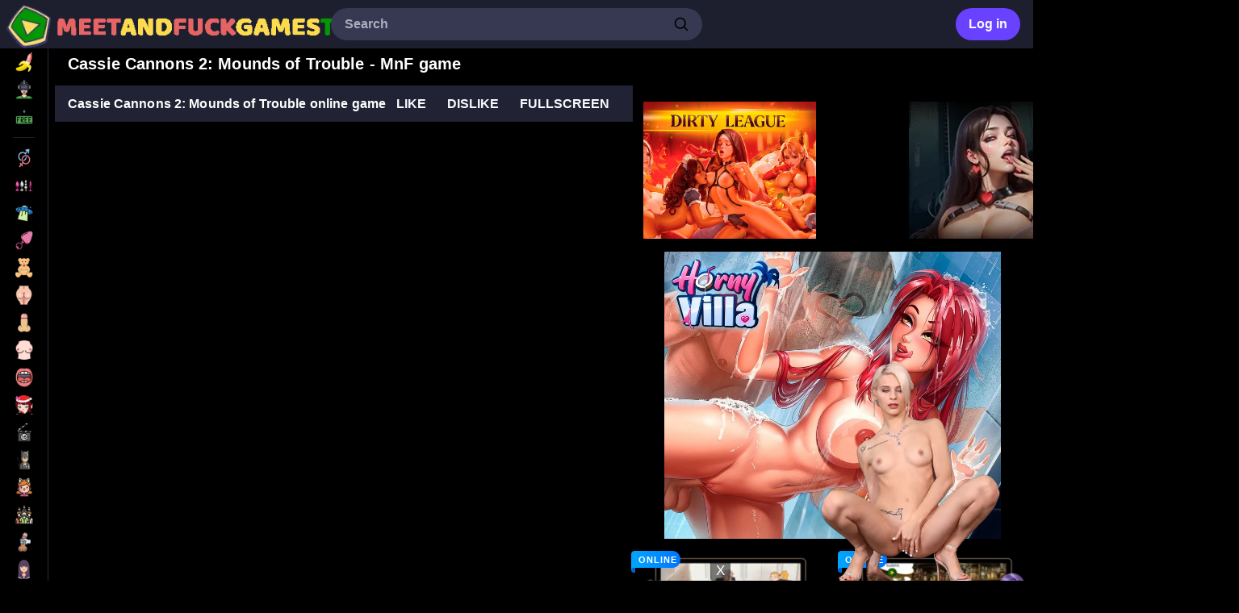

--- FILE ---
content_type: text/html; charset=UTF-8
request_url: http://www.meetandfuckgamestop.com/cassie-cannons-2-mounds-of-trouble.html
body_size: 14180
content:
<!DOCTYPE html>
<html lang="en-US">
<head>
    <meta charset="UTF-8">
    <meta name="viewport" content="initial-scale=1.0, minimum-scale=1.0, maximum-scale=5.0, width=device-width, height=device-height">
	<link rel="icon" href="http://www.meetandfuckgamestop.com/wp-content/themes/mnf/assets/img/favicon/favicon.ico">
	<link rel="icon" type="image/png" sizes="32x32" href="http://www.meetandfuckgamestop.com/wp-content/themes/mnf/assets/img/favicon/favicon-32x32.png">
	<link rel="icon" type="image/png" sizes="16x16" href="http://www.meetandfuckgamestop.com/wp-content/themes/mnf/assets/img/favicon/favicon-16x16.png">
	<link rel="apple-touch-icon" sizes="180x180" href="http://www.meetandfuckgamestop.com/wp-content/themes/mnf/assets/img/favicon/apple-touch-icon.png">
	<link rel="manifest" href="http://www.meetandfuckgamestop.com/wp-content/themes/mnf/assets/img/favicon/site.webmanifest">
	<meta name="msapplication-TileColor" content="#da532c">
	<meta name="theme-color" content="#ffffff">
	<meta name='robots' content='index, follow, max-image-preview:large, max-snippet:-1, max-video-preview:-1' />

	<title>Cassie Cannons 2: Mounds of Trouble play free at Meet and Fuck Games</title>
	<meta name="description" content="Cassie Cannons 2: Mounds of Trouble play the free full online version at Meet and Fuck Games" />
	<link rel="canonical" href="https://www.meetandfuckgamestop.com/cassie-cannons-2-mounds-of-trouble.html" />
	<meta property="og:locale" content="en_US" />
	<meta property="og:type" content="article" />
	<meta property="og:title" content="Cassie Cannons 2: Mounds of Trouble play free at Meet and Fuck Games" />
	<meta property="og:description" content="Cassie Cannons 2: Mounds of Trouble play the free full online version at Meet and Fuck Games" />
	<meta property="og:url" content="https://www.meetandfuckgamestop.com/cassie-cannons-2-mounds-of-trouble.html" />
	<meta property="og:site_name" content="Meet and Fuck Games" />
	<meta property="article:published_time" content="2025-11-12T07:40:03+00:00" />
	<meta property="article:modified_time" content="2025-11-17T11:54:24+00:00" />
	<meta name="author" content="MNF Games" />
	<meta name="twitter:card" content="summary_large_image" />
	<meta name="twitter:label1" content="Written by" />
	<meta name="twitter:data1" content="MNF Games" />
	<meta name="twitter:label2" content="Est. reading time" />
	<meta name="twitter:data2" content="1 minute" />
	<script type="application/ld+json" class="yoast-schema-graph">{"@context":"https://schema.org","@graph":[{"@type":"Article","@id":"https://www.meetandfuckgamestop.com/cassie-cannons-2-mounds-of-trouble.html#article","isPartOf":{"@id":"https://www.meetandfuckgamestop.com/cassie-cannons-2-mounds-of-trouble.html"},"author":{"name":"MNF Games","@id":"https://www.meetandfuckgamestop.com/#/schema/person/f7624ad4cddb674f39863eb30a5d03fd"},"headline":"Cassie Cannons 2: Mounds of Trouble","datePublished":"2025-11-12T07:40:03+00:00","dateModified":"2025-11-17T11:54:24+00:00","mainEntityOfPage":{"@id":"https://www.meetandfuckgamestop.com/cassie-cannons-2-mounds-of-trouble.html"},"wordCount":35,"commentCount":0,"publisher":{"@id":"https://www.meetandfuckgamestop.com/#organization"},"keywords":["Online"],"articleSection":["Blowjob"],"inLanguage":"en-US","potentialAction":[{"@type":"CommentAction","name":"Comment","target":["https://www.meetandfuckgamestop.com/cassie-cannons-2-mounds-of-trouble.html#respond"]}]},{"@type":"WebPage","@id":"https://www.meetandfuckgamestop.com/cassie-cannons-2-mounds-of-trouble.html","url":"https://www.meetandfuckgamestop.com/cassie-cannons-2-mounds-of-trouble.html","name":"Cassie Cannons 2: Mounds of Trouble play free at Meet and Fuck Games","isPartOf":{"@id":"https://www.meetandfuckgamestop.com/#website"},"datePublished":"2025-11-12T07:40:03+00:00","dateModified":"2025-11-17T11:54:24+00:00","description":"Cassie Cannons 2: Mounds of Trouble play the free full online version at Meet and Fuck Games","breadcrumb":{"@id":"https://www.meetandfuckgamestop.com/cassie-cannons-2-mounds-of-trouble.html#breadcrumb"},"inLanguage":"en-US","potentialAction":[{"@type":"ReadAction","target":["https://www.meetandfuckgamestop.com/cassie-cannons-2-mounds-of-trouble.html"]}]},{"@type":"BreadcrumbList","@id":"https://www.meetandfuckgamestop.com/cassie-cannons-2-mounds-of-trouble.html#breadcrumb","itemListElement":[{"@type":"ListItem","position":1,"name":"Main","item":"https://www.meetandfuckgamestop.com/"},{"@type":"ListItem","position":2,"name":"Games List","item":"https://www.meetandfuckgamestop.com/games-list"},{"@type":"ListItem","position":3,"name":"Cassie Cannons 2: Mounds of Trouble"}]},{"@type":"WebSite","@id":"https://www.meetandfuckgamestop.com/#website","url":"https://www.meetandfuckgamestop.com/","name":"Meet and Fuck Games","description":"play adult sex and free porn games.","publisher":{"@id":"https://www.meetandfuckgamestop.com/#organization"},"alternateName":"M&F Games: Premium Sex Games for adults","potentialAction":[{"@type":"SearchAction","target":{"@type":"EntryPoint","urlTemplate":"https://www.meetandfuckgamestop.com/?s={search_term_string}"},"query-input":{"@type":"PropertyValueSpecification","valueRequired":true,"valueName":"search_term_string"}}],"inLanguage":"en-US"},{"@type":"Organization","@id":"https://www.meetandfuckgamestop.com/#organization","name":"Meet and Fuck Games Top","alternateName":"M&F Games Top","url":"https://www.meetandfuckgamestop.com/","logo":{"@type":"ImageObject","inLanguage":"en-US","@id":"https://www.meetandfuckgamestop.com/#/schema/logo/image/","url":"https://www.meetandfuckgamestop.com/wp-content/uploads/2025/11/icon-1.png","contentUrl":"https://www.meetandfuckgamestop.com/wp-content/uploads/2025/11/icon-1.png","width":260,"height":260,"caption":"Meet and Fuck Games Top"},"image":{"@id":"https://www.meetandfuckgamestop.com/#/schema/logo/image/"}},{"@type":"Person","@id":"https://www.meetandfuckgamestop.com/#/schema/person/f7624ad4cddb674f39863eb30a5d03fd","name":"MNF Games","image":{"@type":"ImageObject","inLanguage":"en-US","@id":"https://www.meetandfuckgamestop.com/#/schema/person/image/","url":"https://secure.gravatar.com/avatar/2a27caac672bb10c5e0bc0217d78e4bd2a586b0ebbff762e848a1309cf8999af?s=96&d=mm&r=g","contentUrl":"https://secure.gravatar.com/avatar/2a27caac672bb10c5e0bc0217d78e4bd2a586b0ebbff762e848a1309cf8999af?s=96&d=mm&r=g","caption":"MNF Games"},"sameAs":["http://www.meetandfuckgamestop.com"]}]}</script>


<link rel='dns-prefetch' href='//www.meetandfuckgamestop.com' />
<link rel='dns-prefetch' href='//cdnjs.cloudflare.com' />
<link rel='stylesheet' id='mnfgames-games-style-css' href='http://www.meetandfuckgamestop.com/wp-content/themes/mnf/styles/mnf-games.css?ver=1.0.2' media='all' />
<link rel='preload' as='style' onload="this.onload=null;this.rel='stylesheet'" id='fancybox-style-css' href='https://cdnjs.cloudflare.com/ajax/libs/fancybox/3.5.7/jquery.fancybox.min.css?ver=3.5.7' media='all' />
<noscript><link rel='stylesheet' id='fancybox-style-css' href='https://cdnjs.cloudflare.com/ajax/libs/fancybox/3.5.7/jquery.fancybox.min.css?ver=3.5.7' media='all' />
</noscript><script src="http://www.meetandfuckgamestop.com/wp-includes/js/jquery/jquery.min.js?ver=3.7.1" id="jquery-core-js"></script>
<script id="wpdm-frontjs-js-extra">
var wpdm_url = {"home":"https:\/\/www.meetandfuckgamestop.com\/","site":"http:\/\/www.meetandfuckgamestop.com\/","ajax":"https:\/\/www.meetandfuckgamestop.com\/wp-admin\/admin-ajax.php"};
var wpdm_js = {"spinner":"<i class=\"fas fa-sun fa-spin\"><\/i>"};
</script>
<script defer src="http://www.meetandfuckgamestop.com/wp-content/plugins/download-manager/assets/js/front.js?ver=6.1.6" id="wpdm-frontjs-js"></script>

<script type="application/ld+json">{"@context":"https://schema.org","@type":"BreadcrumbList","itemListElement":[{"@type":"ListItem","position":1,"name":"mnfgames","item":"https://www.meetandfuckgamestop.com/"},{"@type":"ListItem","position":2,"name":"Blowjob","item":"https://www.meetandfuckgamestop.com/category/blowjob"},{"@type":"ListItem","position":3,"name":"Cassie Cannons 2: Mounds of Trouble","item":"https://www.meetandfuckgamestop.com/cassie-cannons-2-mounds-of-trouble.html"}]}</script><meta name="generator" content="WordPress Download Manager 6.1.6" />
                <style>
        /* WPDM Link Template Styles */        </style>
                <script>
            function wpdm_rest_url(request) {
                return "https://www.meetandfuckgamestop.com/wp-json/wpdm/" + request;
            }
        </script>
        </head>

<body class="wp-singular post-template-default single single-post postid-868 single-format-standard wp-theme-mnf" dir="ltr">
        <div>
<header class="mnfgames-header-logo">

    
    <div style="display:flex; flex-direction:row; padding-left:8px; align-items:center;">
        <div class="mnfgames-header-logo-img">
            <a href="https://www.meetandfuckgamestop.com"><img src="http://www.meetandfuckgamestop.com/wp-content/themes/mnf/assets/img/logo.webp" alt="home logo" width="127" height="29" style="display:block;"></a>
        </div>
    </div>

    
    <form autocomplete="off" class="mnfgames-form" method="get" action="https://www.meetandfuckgamestop.com/">
        <input id="search-input" placeholder="Search" class="mnfgames-input" name="s" value="" />
        <div class="MuiBox-root mnfgames-svg-container">
            <svg viewBox="0 0 24 24" aria-hidden="true" class="mnfgames-svg-icon">
                <path d="M10.5 4C6.91015 4 4 6.91015 4 10.5C4 14.0899 6.91015 17 10.5 17C14.0899 17 17 14.0899 17 10.5C17 6.91015 14.0899 4 10.5 4ZM2 10.5C2 5.80558 5.80558 2 10.5 2C15.1944 2 19 5.80558 19 10.5C19 15.1944 15.1944 19 10.5 19C5.80558 19 2 15.1944 2 10.5Z"></path>
                <path d="M15.2929 15.2929C15.6834 14.9024 16.3166 14.9024 16.7071 15.2929L21.7071 20.2929C22.0976 20.6834 22.0976 21.3166 21.7071 21.7071C21.3166 22.0976 20.6834 22.0976 20.2929 21.7071L15.2929 16.7071C14.9024 16.3166 14.9024 15.6834 15.2929 15.2929Z"></path>
            </svg>
        </div>
        <ul id="search-results" role="listbox" class="mnfgames-search-results"></ul>
    </form>

        
            <div class="header-login-container">
            <button class="header-login-button" type="button">Log in</button>
        </div>
    	

</header>
        <nav class="mnfgames-menu">
           <a aria-label="Games List" href="https://www.meetandfuckgamestop.com/games-list"><div class="mnfgames-menu-links"><img src="/wp-content/themes/mnf/assets/categories/all.webp" alt="Games List" class="mnfgames-menu-icon" /><div class="LabelContainer">Games List</div></div></a><a aria-label="Online Games" href="/tag/online"><div class="mnfgames-menu-links"><img src="/wp-content/themes/mnf/assets/categories/online.webp" alt="Online Games" class="mnfgames-menu-icon" /><div class="LabelContainer">Online Games</div></div></a><a aria-label="Free Games" href="/tag/free"><div class="mnfgames-menu-links"><img src="/wp-content/themes/mnf/assets/categories/free.webp" alt="Free Games" class="mnfgames-menu-icon" /><div class="LabelContainer">Free Games</div></div></a>            <hr class="mnfgames-menu-hr">
            <a aria-label="Action" href="https://www.meetandfuckgamestop.com/category/action"><div class="mnfgames-menu-links"><img src="http://www.meetandfuckgamestop.com/wp-content/themes/mnf/assets/categories/action.webp" alt="Action" class="mnfgames-menu-icon" /><div class="LabelContainer">Action</div></div></a><a aria-label="Adventure" href="https://www.meetandfuckgamestop.com/category/adventure"><div class="mnfgames-menu-links"><img src="http://www.meetandfuckgamestop.com/wp-content/themes/mnf/assets/categories/adventure.webp" alt="Adventure" class="mnfgames-menu-icon" /><div class="LabelContainer">Adventure</div></div></a><a aria-label="Alien" href="https://www.meetandfuckgamestop.com/category/alien"><div class="mnfgames-menu-links"><img src="http://www.meetandfuckgamestop.com/wp-content/themes/mnf/assets/categories/alien.webp" alt="Alien" class="mnfgames-menu-icon" /><div class="LabelContainer">Alien</div></div></a><a aria-label="Anal" href="https://www.meetandfuckgamestop.com/category/anal"><div class="mnfgames-menu-links"><img src="http://www.meetandfuckgamestop.com/wp-content/themes/mnf/assets/categories/anal.webp" alt="Anal" class="mnfgames-menu-icon" /><div class="LabelContainer">Anal</div></div></a><a aria-label="BDSM" href="https://www.meetandfuckgamestop.com/category/bdsm"><div class="mnfgames-menu-links"><img src="http://www.meetandfuckgamestop.com/wp-content/themes/mnf/assets/categories/bdsm.webp" alt="BDSM" class="mnfgames-menu-icon" /><div class="LabelContainer">BDSM</div></div></a><a aria-label="Big ass" href="https://www.meetandfuckgamestop.com/category/big-ass"><div class="mnfgames-menu-links"><img src="http://www.meetandfuckgamestop.com/wp-content/themes/mnf/assets/categories/big-ass.webp" alt="Big ass" class="mnfgames-menu-icon" /><div class="LabelContainer">Big ass</div></div></a><a aria-label="Big Dick" href="https://www.meetandfuckgamestop.com/category/big-dick"><div class="mnfgames-menu-links"><img src="http://www.meetandfuckgamestop.com/wp-content/themes/mnf/assets/categories/big-dick.webp" alt="Big Dick" class="mnfgames-menu-icon" /><div class="LabelContainer">Big Dick</div></div></a><a aria-label="Big tits" href="https://www.meetandfuckgamestop.com/category/big-tits"><div class="mnfgames-menu-links"><img src="http://www.meetandfuckgamestop.com/wp-content/themes/mnf/assets/categories/big-tits.webp" alt="Big tits" class="mnfgames-menu-icon" /><div class="LabelContainer">Big tits</div></div></a><a aria-label="Blowjob" href="https://www.meetandfuckgamestop.com/category/blowjob"><div class="mnfgames-menu-links"><img src="http://www.meetandfuckgamestop.com/wp-content/themes/mnf/assets/categories/blowjob.webp" alt="Blowjob" class="mnfgames-menu-icon" /><div class="LabelContainer">Blowjob</div></div></a><a aria-label="Christmas" href="https://www.meetandfuckgamestop.com/category/christmas"><div class="mnfgames-menu-links"><img src="http://www.meetandfuckgamestop.com/wp-content/themes/mnf/assets/categories/christmas.webp" alt="Christmas" class="mnfgames-menu-icon" /><div class="LabelContainer">Christmas</div></div></a><a aria-label="Dress up" href="https://www.meetandfuckgamestop.com/category/dress-up"><div class="mnfgames-menu-links"><img src="http://www.meetandfuckgamestop.com/wp-content/themes/mnf/assets/categories/dress-up.webp" alt="Dress up" class="mnfgames-menu-icon" /><div class="LabelContainer">Dress up</div></div></a><a aria-label="Famous toon" href="https://www.meetandfuckgamestop.com/category/famous-toon"><div class="mnfgames-menu-links"><img src="http://www.meetandfuckgamestop.com/wp-content/themes/mnf/assets/categories/famous-toon.webp" alt="Famous toon" class="mnfgames-menu-icon" /><div class="LabelContainer">Famous toon</div></div></a><a aria-label="Furry" href="https://www.meetandfuckgamestop.com/category/furry"><div class="mnfgames-menu-links"><img src="http://www.meetandfuckgamestop.com/wp-content/themes/mnf/assets/categories/furry.webp" alt="Furry" class="mnfgames-menu-icon" /><div class="LabelContainer">Furry</div></div></a><a aria-label="Group" href="https://www.meetandfuckgamestop.com/category/group"><div class="mnfgames-menu-links"><img src="http://www.meetandfuckgamestop.com/wp-content/themes/mnf/assets/categories/group.webp" alt="Group" class="mnfgames-menu-icon" /><div class="LabelContainer">Group</div></div></a><a aria-label="Handjob" href="https://www.meetandfuckgamestop.com/category/handjob"><div class="mnfgames-menu-links"><img src="http://www.meetandfuckgamestop.com/wp-content/themes/mnf/assets/categories/handjob.webp" alt="Handjob" class="mnfgames-menu-icon" /><div class="LabelContainer">Handjob</div></div></a><a aria-label="Hentai games" href="https://www.meetandfuckgamestop.com/category/hentai-games"><div class="mnfgames-menu-links"><img src="http://www.meetandfuckgamestop.com/wp-content/themes/mnf/assets/categories/hentai-games.webp" alt="Hentai games" class="mnfgames-menu-icon" /><div class="LabelContainer">Hentai games</div></div></a><a aria-label="Interracial" href="https://www.meetandfuckgamestop.com/category/interracial"><div class="mnfgames-menu-links"><img src="http://www.meetandfuckgamestop.com/wp-content/themes/mnf/assets/categories/interracial.webp" alt="Interracial" class="mnfgames-menu-icon" /><div class="LabelContainer">Interracial</div></div></a><a aria-label="Just fuck games" href="https://www.meetandfuckgamestop.com/category/just-fuck-games"><div class="mnfgames-menu-links"><img src="http://www.meetandfuckgamestop.com/wp-content/themes/mnf/assets/categories/just-fuck-games.webp" alt="Just fuck games" class="mnfgames-menu-icon" /><div class="LabelContainer">Just fuck games</div></div></a><a aria-label="Lesbian games" href="https://www.meetandfuckgamestop.com/category/lesbian-games"><div class="mnfgames-menu-links"><img src="http://www.meetandfuckgamestop.com/wp-content/themes/mnf/assets/categories/lesbian-games.webp" alt="Lesbian games" class="mnfgames-menu-icon" /><div class="LabelContainer">Lesbian games</div></div></a><a aria-label="Masturbation" href="https://www.meetandfuckgamestop.com/category/masturbation"><div class="mnfgames-menu-links"><img src="http://www.meetandfuckgamestop.com/wp-content/themes/mnf/assets/categories/masturbation.webp" alt="Masturbation" class="mnfgames-menu-icon" /><div class="LabelContainer">Masturbation</div></div></a><a aria-label="MILF" href="https://www.meetandfuckgamestop.com/category/milf"><div class="mnfgames-menu-links"><img src="http://www.meetandfuckgamestop.com/wp-content/themes/mnf/assets/categories/milf.webp" alt="MILF" class="mnfgames-menu-icon" /><div class="LabelContainer">MILF</div></div></a><a aria-label="Orgy" href="https://www.meetandfuckgamestop.com/category/orgy"><div class="mnfgames-menu-links"><img src="http://www.meetandfuckgamestop.com/wp-content/themes/mnf/assets/categories/orgy.webp" alt="Orgy" class="mnfgames-menu-icon" /><div class="LabelContainer">Orgy</div></div></a><a aria-label="Parody" href="https://www.meetandfuckgamestop.com/category/parody"><div class="mnfgames-menu-links"><img src="http://www.meetandfuckgamestop.com/wp-content/themes/mnf/assets/categories/parody.webp" alt="Parody" class="mnfgames-menu-icon" /><div class="LabelContainer">Parody</div></div></a><a aria-label="Premium" href="https://www.meetandfuckgamestop.com/category/premium"><div class="mnfgames-menu-links"><img src="http://www.meetandfuckgamestop.com/wp-content/themes/mnf/assets/categories/premium.webp" alt="Premium" class="mnfgames-menu-icon" /><div class="LabelContainer">Premium</div></div></a><a aria-label="Quiz" href="https://www.meetandfuckgamestop.com/category/quiz"><div class="mnfgames-menu-links"><img src="http://www.meetandfuckgamestop.com/wp-content/themes/mnf/assets/categories/quiz.webp" alt="Quiz" class="mnfgames-menu-icon" /><div class="LabelContainer">Quiz</div></div></a><a aria-label="Sex machine" href="https://www.meetandfuckgamestop.com/category/sex-machine"><div class="mnfgames-menu-links"><img src="http://www.meetandfuckgamestop.com/wp-content/themes/mnf/assets/categories/sex-machine.webp" alt="Sex machine" class="mnfgames-menu-icon" /><div class="LabelContainer">Sex machine</div></div></a><a aria-label="Sex MMO Games" href="https://www.meetandfuckgamestop.com/category/sex-mmo-games"><div class="mnfgames-menu-links"><img src="http://www.meetandfuckgamestop.com/wp-content/themes/mnf/assets/categories/sex-mmo-games.webp" alt="Sex MMO Games" class="mnfgames-menu-icon" /><div class="LabelContainer">Sex MMO Games</div></div></a><a aria-label="Shemale" href="https://www.meetandfuckgamestop.com/category/shemale"><div class="mnfgames-menu-links"><img src="http://www.meetandfuckgamestop.com/wp-content/themes/mnf/assets/categories/shemale.webp" alt="Shemale" class="mnfgames-menu-icon" /><div class="LabelContainer">Shemale</div></div></a><a aria-label="Strip games" href="https://www.meetandfuckgamestop.com/category/strip-games"><div class="mnfgames-menu-links"><img src="http://www.meetandfuckgamestop.com/wp-content/themes/mnf/assets/categories/strip-games.webp" alt="Strip games" class="mnfgames-menu-icon" /><div class="LabelContainer">Strip games</div></div></a><a aria-label="Teens games" href="https://www.meetandfuckgamestop.com/category/teens-games"><div class="mnfgames-menu-links"><img src="http://www.meetandfuckgamestop.com/wp-content/themes/mnf/assets/categories/teens-games.webp" alt="Teens games" class="mnfgames-menu-icon" /><div class="LabelContainer">Teens games</div></div></a><a aria-label="Threesome" href="https://www.meetandfuckgamestop.com/category/threesome"><div class="mnfgames-menu-links"><img src="http://www.meetandfuckgamestop.com/wp-content/themes/mnf/assets/categories/threesome.webp" alt="Threesome" class="mnfgames-menu-icon" /><div class="LabelContainer">Threesome</div></div></a><a aria-label="Titty Fucking" href="https://www.meetandfuckgamestop.com/category/titty-fucking"><div class="mnfgames-menu-links"><img src="http://www.meetandfuckgamestop.com/wp-content/themes/mnf/assets/categories/titty-fucking.webp" alt="Titty Fucking" class="mnfgames-menu-icon" /><div class="LabelContainer">Titty Fucking</div></div></a><a aria-label="Voyeur" href="https://www.meetandfuckgamestop.com/category/voyeur"><div class="mnfgames-menu-links"><img src="http://www.meetandfuckgamestop.com/wp-content/themes/mnf/assets/categories/voyeur.webp" alt="Voyeur" class="mnfgames-menu-icon" /><div class="LabelContainer">Voyeur</div></div></a><a aria-label="Western" href="https://www.meetandfuckgamestop.com/category/western"><div class="mnfgames-menu-links"><img src="http://www.meetandfuckgamestop.com/wp-content/themes/mnf/assets/categories/western.webp" alt="Western" class="mnfgames-menu-icon" /><div class="LabelContainer">Western</div></div></a><a aria-label="Zombie games" href="https://www.meetandfuckgamestop.com/category/zombie-games"><div class="mnfgames-menu-links"><img src="http://www.meetandfuckgamestop.com/wp-content/themes/mnf/assets/categories/zombie-games.webp" alt="Zombie games" class="mnfgames-menu-icon" /><div class="LabelContainer">Zombie games</div></div></a>            <hr class="mnfgames-menu-hr">
            <div class="mnfgames-lang-box" id="sidebarLanguageSelector">
                <button class="mnfgames-lang-select">
                    English                    <svg viewBox="0 0 24 24" focusable="false" aria-hidden="true" class="mnfgames-menu-icon">
                        <path fill-rule="evenodd" clip-rule="evenodd" d="M21.6699 7.25758C22.08 7.62758 22.1124 8.25991 21.7424 8.66994L14.2424 16.9814C13.0169 18.3395 10.9831 18.3395 9.75757 16.9814L2.25757 8.66994C1.88757 8.25991 1.92002 7.62758 2.33005 7.25758C2.74008 6.88759 3.37241 6.92004 3.74241 7.33006L11.2424 15.6415C11.6737 16.1195 12.3263 16.1195 12.7576 15.6415L20.2576 7.33006C20.6276 6.92004 21.2599 6.88759 21.6699 7.25758Z" />
                    </svg>
                </button>
                <div class="mnfgames-lang-box-list" style="position: fixed; top: auto; left: 16px">
                    <ul role="menu" tabindex="-1" class="mnfgames-lang-dropbox-list">
                        <li tabindex="0" role="menuitem" value="en-US"><a href="https://www.meetandfuckgamestop.com/cassie-cannons-2-mounds-of-trouble.html">English</a></li>                    </ul>
                </div>
            </div>

            <div class="SidebarLinks mnfgames-sidebar-links">
                <a href="https://www.meetandfuckgamestop.com/how-to-play-flash-games-in-2021"><span class="mnfgames-sidebarlinks">How to play flash games in 2021</span></a></li>
                <div class="mnfgames-sidebar-copy">© 2005-2026 meetandfuckgamestop.com</div>
            </div>
            <div style="height:30px"></div>
            <div class="mnfgames-sidebar-support">
                <a id="contact-link" aria-label="Contact us" href="#">
                    <div class="mnfgames-menu-links">
                        <svg viewBox="0 0 24 24" focusable="false" aria-hidden="true" class="mnfgames-menu-icon">
                            <path fill-rule="evenodd" clip-rule="evenodd" d="M1.99998 7C1.99998 5.34315 3.34313 4 4.99998 4H19C20.6568 4 22 5.34315 22 7V7.98448C22.0001 7.99422 22.0001 8.00395 22 8.01368V17C22 18.6569 20.6568 20 19 20H4.99998C3.34313 20 1.99998 18.6569 1.99998 17V8.01367C1.99984 8.00395 1.99984 7.99422 1.99998 7.98449V7ZM3.99998 9.86852V17C3.99998 17.5523 4.4477 18 4.99998 18H19C19.5523 18 20 17.5523 20 17V9.86852L13.6641 14.0925C12.6564 14.7642 11.3436 14.7642 10.3359 14.0925L3.99998 9.86852ZM20 7.46482L12.5547 12.4283C12.2188 12.6523 11.7812 12.6523 11.4453 12.4283L3.99998 7.46482V7C3.99998 6.44772 4.4477 6 4.99998 6H19C19.5523 6 20 6.44772 20 7V7.46482Z" />
                        </svg>
                        <div class="LabelContainer">Contact us</div>
                    </div>
                </a>
            </div>
        </nav>
		
<main class="mnfgames-layout-main">
<div style="padding-bottom:20px;position:relative">
<div class="mnfgames-layout-container">


	<div style="padding: 0 16px;">
		<h1 style="font-size:20px;line-height:1.167; margin-bottom: 15px;">Cassie Cannons 2: Mounds of Trouble - MnF game</h1>
	</div>


	<div class="player-and-sidebar-wrapper ">

	
		
		<div class="game-player-section player-orientation--horizontal">
			<div id="game-player-container" class="game-player-container">
				<div id="game-splash-screen" class="game-splash-screen">
					<video class="splash-bg-video" autoplay loop muted playsinline>
						<source src="http://www.meetandfuckgamestop.com/wp-content/themes/mnf/assets/video/horizontal/17.webm" type="video/webm">
					</video>
					<div class="splash-content">
						<img class="splash-icon" src="https://www.meetandfuckgamestop.com/sex-games/cassie-cannons-2-mounds-of-trouble/cassie-cannons-2-mounds-of-trouble-screenshot-1-thumb.webp" alt="">
						<h2 class="splash-title">Cassie Cannons 2: Mounds of Trouble</h2>
						<button id="play-now-button" class="splash-play-button" data-game-url="https://www.meetandfuckgamestop.com/sex-games/cassie-cannons-2-mounds-of-trouble/cassie-cannons-2-mounds-of-trouble.swf" data-game-type="swf"><h3>Play Now</h3></button>
					</div>
				</div>
			</div>
			<div id="game-controls-container" class="game-controls">
				<div class="game-controls-content">
					<div class="game-controls-left"><span class="game-title">Cassie Cannons 2: Mounds of Trouble online game</span></div>
					<div class="game-controls-right">
						<button id="like-btn" class="control-btn">Like</button>
						<button id="dislike-btn" class="control-btn">Dislike</button>
						<button id="fullscreen-btn" class="control-btn">Fullscreen</button>
					</div>
				</div>
			</div>
		</div>

		
		
		<aside class="game-sidebar-right">
			<div class="banner-grid-item" style="grid-column-start: 1; grid-row-start: 1; grid-column-end: span 1; grid-row-end: span 1;"><a href="https://hooliredir.com/?pid=1711&#038;offer_id=31&#038;land=745&#038;sub1=2" target="_blank" rel="nofollow"><img src="https://www.meetandfuckgamestop.com/wp-content/uploads/2025/11/ads1-1.webp" alt="DirtyLeague 2" style="width:100%; height:100%; object-fit:contain;"></a></div><div class="banner-grid-item" style="grid-column-start: 2; grid-row-start: 1; grid-column-end: span 2; grid-row-end: span 1;"><a href="https://hooliredir.com/?pid=1711&#038;offer_id=49&#038;land=955&#038;sub1=2" target="_blank" rel="nofollow"><img src="https://www.meetandfuckgamestop.com/wp-content/uploads/2025/11/1.webp" alt="Lust Goddess 2" style="width:100%; height:100%; object-fit:contain;"></a></div><div class="banner-grid-item" style="grid-column-start: 1; grid-row-start: 2; grid-column-end: span 2; grid-row-end: span 2;"><a href="https://hooliredir.com/?pid=1711&#038;offer_id=44&#038;land=880&#038;sub1=2" target="_blank" rel="nofollow"><img src="https://www.meetandfuckgamestop.com/wp-content/uploads/2025/11/horny-villa.webp" alt="HornyVilla 2" style="width:100%; height:100%; object-fit:contain;"></a></div>    <div class="mnfgames-related-games">
        <div class="mnfgames-related-games-list">
                            <a class="mnfgames-category-games-box game-preview-container" href="https://www.meetandfuckgamestop.com/cassie-cannons-3-conjugal-visit.html" title="Cassie Cannons 3: Conjugal Visit">
                    <svg style="position:absolute;z-index:4;left:-5px;top:-4px;width:55px;height:27px;"><use href="#free-label"></use></svg>                    
                    <img src="https://www.meetandfuckgamestop.com/sex-games/cassie-cannons-3-conjugal-visit/cassie-cannons-3-conjugal-visit-screenshot-1-thumb.webp" alt="Cassie Cannons 3: Conjugal Visit" srcset="https://www.meetandfuckgamestop.com/sex-games/cassie-cannons-3-conjugal-visit/cassie-cannons-3-conjugal-visit-screenshot-1-thumb.webp 230w, https://www.meetandfuckgamestop.com/sex-games/cassie-cannons-3-conjugal-visit/cassie-cannons-3-conjugal-visit-screenshot-1-small.webp 473w, https://www.meetandfuckgamestop.com/sex-games/cassie-cannons-3-conjugal-visit/cassie-cannons-3-conjugal-visit-screenshot-1.webp 861w" sizes="(max-width: 767px) 45vw, 230px" loading="lazy" width="230" height="129" class="GameThumbImage" data-uri="cassie-cannons-3-conjugal-visit" data-prefix="">                    
                                    </a>
                            <a class="mnfgames-category-games-box game-preview-container" href="https://www.meetandfuckgamestop.com/magic-book-5-hot-for-teachers.html" title="Magic Book 5: Hot for Teachers">
                    <svg style="position:absolute;z-index:4;left:-5px;top:-4px;width:65px;height:27px;"><use href="#online-label"></use></svg>                    
                    <img src="https://www.meetandfuckgamestop.com/sex-games/magic-book-5-hot-for-teachers/magic-book-5-hot-for-teachers-screenshot-1-thumb.webp" alt="Magic Book 5: Hot for Teachers" srcset="https://www.meetandfuckgamestop.com/sex-games/magic-book-5-hot-for-teachers/magic-book-5-hot-for-teachers-screenshot-1-thumb.webp 230w, https://www.meetandfuckgamestop.com/sex-games/magic-book-5-hot-for-teachers/magic-book-5-hot-for-teachers-screenshot-1-small.webp 473w, https://www.meetandfuckgamestop.com/sex-games/magic-book-5-hot-for-teachers/magic-book-5-hot-for-teachers-screenshot-1.webp 861w" sizes="(max-width: 767px) 45vw, 230px" loading="lazy" width="230" height="129" class="GameThumbImage" data-uri="magic-book-5-hot-for-teachers" data-prefix="">                    
                                    </a>
                            <a class="mnfgames-category-games-box game-preview-container" href="https://www.meetandfuckgamestop.com/gloria-gazongas-office-incidentals.html" title="Gloria Gazongas: Office Incidentals">
                    <svg style="position:absolute;z-index:4;left:-5px;top:-4px;width:65px;height:27px;"><use href="#online-label"></use></svg>                    
                    <img src="https://www.meetandfuckgamestop.com/sex-games/gloria-gazongas-office-incidentals/gloria-gazongas-office-incidentals-screenshot-1-thumb.webp" alt="Gloria Gazongas: Office Incidentals" srcset="https://www.meetandfuckgamestop.com/sex-games/gloria-gazongas-office-incidentals/gloria-gazongas-office-incidentals-screenshot-1-thumb.webp 230w, https://www.meetandfuckgamestop.com/sex-games/gloria-gazongas-office-incidentals/gloria-gazongas-office-incidentals-screenshot-1-small.webp 473w, https://www.meetandfuckgamestop.com/sex-games/gloria-gazongas-office-incidentals/gloria-gazongas-office-incidentals-screenshot-1.webp 861w" sizes="(max-width: 767px) 45vw, 230px" loading="lazy" width="230" height="129" class="GameThumbImage" data-uri="gloria-gazongas-office-incidentals" data-prefix="">                    
                                    </a>
                            <a class="mnfgames-category-games-box game-preview-container" href="https://www.meetandfuckgamestop.com/tied-up-by-nami.html" title="Tied Up By Nami">
                    <svg style="position:absolute;z-index:4;left:-5px;top:-4px;width:65px;height:27px;"><use href="#online-label"></use></svg>                    
                    <img src="https://www.meetandfuckgamestop.com/sex-games/tied-up-by-nami/tied-up-by-nami-screenshot-1-thumb.webp" alt="Tied Up By Nami" srcset="https://www.meetandfuckgamestop.com/sex-games/tied-up-by-nami/tied-up-by-nami-screenshot-1-thumb.webp 230w, https://www.meetandfuckgamestop.com/sex-games/tied-up-by-nami/tied-up-by-nami-screenshot-1-small.webp 473w, https://www.meetandfuckgamestop.com/sex-games/tied-up-by-nami/tied-up-by-nami-screenshot-1.webp 861w" sizes="(max-width: 767px) 45vw, 230px" loading="lazy" width="230" height="129" class="GameThumbImage" data-uri="tied-up-by-nami" data-prefix="">                    
                                    </a>
                            <a class="mnfgames-category-games-box game-preview-container" href="https://www.meetandfuckgamestop.com/double-blow.html" title="Double Blow">
                    <svg style="position:absolute;z-index:4;left:-5px;top:-4px;width:65px;height:27px;"><use href="#online-label"></use></svg>                    
                    <img src="https://www.meetandfuckgamestop.com/sex-games/double-blow/double-blow-screenshot-1-thumb.webp" alt="Double Blow" srcset="https://www.meetandfuckgamestop.com/sex-games/double-blow/double-blow-screenshot-1-thumb.webp 230w, https://www.meetandfuckgamestop.com/sex-games/double-blow/double-blow-screenshot-1-small.webp 473w, https://www.meetandfuckgamestop.com/sex-games/double-blow/double-blow-screenshot-1.webp 861w" sizes="(max-width: 767px) 45vw, 230px" loading="lazy" width="230" height="129" class="GameThumbImage" data-uri="double-blow" data-prefix="">                    
                                    </a>
                    </div>
    </div>
		</aside> 

	</div> 




    <div class="mnfgames-top-games-container single-gallery-container">
        <div class="mnfgames-top-games-list-arrow">
            <ul class="mnfgames-top-games-list">
                                                                        <li class="primeCarouselLi">
                        <a  data-fancybox="gallery" 
                            href="https://www.meetandfuckgamestop.com/sex-games/cassie-cannons-2-mounds-of-trouble/cassie-cannons-2-mounds-of-trouble-screenshot-1.webp"
                            data-srcset="https://www.meetandfuckgamestop.com/sex-games/cassie-cannons-2-mounds-of-trouble/cassie-cannons-2-mounds-of-trouble-screenshot-1-thumb.webp 230w, https://www.meetandfuckgamestop.com/sex-games/cassie-cannons-2-mounds-of-trouble/cassie-cannons-2-mounds-of-trouble-screenshot-1-small.webp 473w, https://www.meetandfuckgamestop.com/sex-games/cassie-cannons-2-mounds-of-trouble/cassie-cannons-2-mounds-of-trouble-screenshot-1.webp 861w"
                            data-sizes="(max-width: 900px) 90vw, 861px"
                            > 
                            <img src="https://www.meetandfuckgamestop.com/sex-games/cassie-cannons-2-mounds-of-trouble/cassie-cannons-2-mounds-of-trouble-screenshot-1-small.webp" alt="Cassie Cannons 2: Mounds of Trouble - Screenshot 1" srcset="https://www.meetandfuckgamestop.com/sex-games/cassie-cannons-2-mounds-of-trouble/cassie-cannons-2-mounds-of-trouble-screenshot-1-thumb.webp 230w, https://www.meetandfuckgamestop.com/sex-games/cassie-cannons-2-mounds-of-trouble/cassie-cannons-2-mounds-of-trouble-screenshot-1-small.webp 473w, https://www.meetandfuckgamestop.com/sex-games/cassie-cannons-2-mounds-of-trouble/cassie-cannons-2-mounds-of-trouble-screenshot-1.webp 861w" sizes="(max-width: 600px) 45vw, 473px" loading="eager" width="473" height="266" class="gallery-thumb-image">                        </a>
                    </li>
                                                        <li class="primeCarouselLi">
                        <a  data-fancybox="gallery" 
                            href="https://www.meetandfuckgamestop.com/sex-games/cassie-cannons-2-mounds-of-trouble/cassie-cannons-2-mounds-of-trouble-screenshot-2.webp"
                            data-srcset="https://www.meetandfuckgamestop.com/sex-games/cassie-cannons-2-mounds-of-trouble/cassie-cannons-2-mounds-of-trouble-screenshot-2-thumb.webp 230w, https://www.meetandfuckgamestop.com/sex-games/cassie-cannons-2-mounds-of-trouble/cassie-cannons-2-mounds-of-trouble-screenshot-2-small.webp 473w, https://www.meetandfuckgamestop.com/sex-games/cassie-cannons-2-mounds-of-trouble/cassie-cannons-2-mounds-of-trouble-screenshot-2.webp 861w"
                            data-sizes="(max-width: 900px) 90vw, 861px"
                            > 
                            <img src="https://www.meetandfuckgamestop.com/sex-games/cassie-cannons-2-mounds-of-trouble/cassie-cannons-2-mounds-of-trouble-screenshot-2-small.webp" alt="Cassie Cannons 2: Mounds of Trouble - Screenshot 2" srcset="https://www.meetandfuckgamestop.com/sex-games/cassie-cannons-2-mounds-of-trouble/cassie-cannons-2-mounds-of-trouble-screenshot-2-thumb.webp 230w, https://www.meetandfuckgamestop.com/sex-games/cassie-cannons-2-mounds-of-trouble/cassie-cannons-2-mounds-of-trouble-screenshot-2-small.webp 473w, https://www.meetandfuckgamestop.com/sex-games/cassie-cannons-2-mounds-of-trouble/cassie-cannons-2-mounds-of-trouble-screenshot-2.webp 861w" sizes="(max-width: 600px) 45vw, 473px" loading="eager" width="473" height="266" class="gallery-thumb-image">                        </a>
                    </li>
                                                        <li class="primeCarouselLi">
                        <a  data-fancybox="gallery" 
                            href="https://www.meetandfuckgamestop.com/sex-games/cassie-cannons-2-mounds-of-trouble/cassie-cannons-2-mounds-of-trouble-screenshot-3.webp"
                            data-srcset="https://www.meetandfuckgamestop.com/sex-games/cassie-cannons-2-mounds-of-trouble/cassie-cannons-2-mounds-of-trouble-screenshot-3-thumb.webp 230w, https://www.meetandfuckgamestop.com/sex-games/cassie-cannons-2-mounds-of-trouble/cassie-cannons-2-mounds-of-trouble-screenshot-3-small.webp 473w, https://www.meetandfuckgamestop.com/sex-games/cassie-cannons-2-mounds-of-trouble/cassie-cannons-2-mounds-of-trouble-screenshot-3.webp 861w"
                            data-sizes="(max-width: 900px) 90vw, 861px"
                            > 
                            <img src="https://www.meetandfuckgamestop.com/sex-games/cassie-cannons-2-mounds-of-trouble/cassie-cannons-2-mounds-of-trouble-screenshot-3-small.webp" alt="Cassie Cannons 2: Mounds of Trouble - Screenshot 3" srcset="https://www.meetandfuckgamestop.com/sex-games/cassie-cannons-2-mounds-of-trouble/cassie-cannons-2-mounds-of-trouble-screenshot-3-thumb.webp 230w, https://www.meetandfuckgamestop.com/sex-games/cassie-cannons-2-mounds-of-trouble/cassie-cannons-2-mounds-of-trouble-screenshot-3-small.webp 473w, https://www.meetandfuckgamestop.com/sex-games/cassie-cannons-2-mounds-of-trouble/cassie-cannons-2-mounds-of-trouble-screenshot-3.webp 861w" sizes="(max-width: 600px) 45vw, 473px" loading="eager" width="473" height="266" class="gallery-thumb-image">                        </a>
                    </li>
                            </ul>
        </div>
        <script> jQuery(document).ready(function($) { $("[data-fancybox='gallery']").fancybox({ loop: true }); }); </script>
    </div>

	
	<div class="game-text-column">
		<div class="mnfgames-text-container">
			<div class="mnfgames-text-container-wrapper">
				<div class="mnfgames-text-container-content">
					<h2>Play FREE Cassie Cannons 2: Mounds of Trouble - Online Adult Sex Game</h2>
		
					<p>Cassie Cannons continues her investigation into a drug trafficking ring at MNF University. Will she be able to milk her son-in-law for information about corruption at the FMN Police Department?</p>

					<hr class="mnfgames-single-hr">
					
<div class="mnfgames-single-container-box">
    <div class="mnfgames-single-container-box-title">Rating: </div>
    <div class="mnfgames-single-container-content">
        <span class="post-ratings-readonly"><img src="http://www.meetandfuckgamestop.com/wp-content/themes/mnf/assets/img/rating/star_on.svg" alt="rating on" width="16" height="16" /><img src="http://www.meetandfuckgamestop.com/wp-content/themes/mnf/assets/img/rating/star_on.svg" alt="rating on" width="16" height="16" /><img src="http://www.meetandfuckgamestop.com/wp-content/themes/mnf/assets/img/rating/star_on.svg" alt="rating on" width="16" height="16" /><img src="http://www.meetandfuckgamestop.com/wp-content/themes/mnf/assets/img/rating/star_on.svg" alt="rating on" width="16" height="16" /><img src="http://www.meetandfuckgamestop.com/wp-content/themes/mnf/assets/img/rating/star_off.svg" alt="rating off" width="16" height="16" /></span> (6 ratings, average: 4.30 out of 5)    </div>
</div>

<div class="mnfgames-single-container-box">
    <div class="mnfgames-single-container-box-title">Released: </div>
    <div class="mnfgames-single-container-content">November 12, 2025</div>
</div>

<div class="mnfgames-single-container-box">
    <div class="mnfgames-single-container-box-title">Categories: </div>
    <div class="mnfgames-single-container-content"><a href="https://www.meetandfuckgamestop.com/category/blowjob" rel="category tag">Blowjob</a></div>
</div>





    <div class="mnfgames-single-container-box">
        <div class="mnfgames-single-container-box-title">Characters: </div>
        <div class="mnfgames-single-container-content">
            <a href="https://www.meetandfuckgamestop.com/characters/cassie-cannons">Cassie Cannons</a>, <a href="https://www.meetandfuckgamestop.com/characters/officer-juggs">Officer Juggs</a>        </div>
    </div>


    <div class="mnfgames-single-container-box">
        <div class="mnfgames-single-container-box-title">Artist: </div>
        <div class="mnfgames-single-container-content"><a href="https://www.meetandfuckgamestop.com/artists/serega">Serega</a></div>
    </div>

    <div class="mnfgames-single-container-box">
        <div class="mnfgames-single-container-box-title">Tags: </div>
        <div class="mnfgames-single-container-content"><a href="https://www.meetandfuckgamestop.com/tag/online" rel="tag">Online</a></div>
    </div>





    <hr class="mnfgames-single-hr">
    <h3>Related Content</h3>

            <p><strong>Game Franchise:</strong> <a href="https://www.meetandfuckgamestop.com/game-franchises/cassie-cannons" rel="tag">Cassie Cannons</a></p>
    
    <p><strong>Sequels:</strong> <a href="https://www.meetandfuckgamestop.com/cassie-cannons-3-conjugal-visit.html">Cassie Cannons 3: Conjugal Visit</a>, <a href="https://www.meetandfuckgamestop.com/cassie-cannons-4-the-holy-seed.html">Cassie Cannons 4: The Holy Seed</a>, <a href="https://www.meetandfuckgamestop.com/cassie-cannons-5-trial-of-lust.html">Cassie Cannons 5: Trial of Lust</a>, <a href="https://www.meetandfuckgamestop.com/cassie-cannons-6-the-office-wife.html">Cassie Cannons 6: The Office Wife</a>, <a href="https://www.meetandfuckgamestop.com/cassie-cannons-7-home-yoga.html">Cassie Cannons 7: Home Yoga</a>, <a href="https://www.meetandfuckgamestop.com/cassie-cannons-8-deep-dive.html">Cassie Cannons 8: Deep Dive</a></p><p><strong>Prequels:</strong> <a href="https://www.meetandfuckgamestop.com/cassie-cannons-milf-journalist.html">Cassie Cannons: MILF Journalist</a></p>





    <hr class="mnfgames-single-hr">
    <h2>Play the full version premium sex game</h2>
    <p>If Cassie Cannons 2: Mounds of Trouble got you hooked and your hard-on demands more 💎 - grab the full version and fuck without limits, all night long.</p>
    <div class="button-wrapper">
       <a id="buy-game-link" class="mnf-button" href="/cassie-cannons-2-mounds-of-trouble" target="_blank" rel="noopener noreferrer"><h3>Buy Game</h3></a>
    </div>


				</div>
			</div>
		</div>
	</div>






	

<div class="mnfgames-text-container">
    <div class="mnfgames-text-container-wrapper">
        <div class="mnfgames-text-container-content">
		    <h2>Reviews & Feedback</h2>
		    <hr class="mnfgames-single-hr">
            

            <div id="reviews-section-wrapper" class="reviews-section-wrapper">
                <h3 class="reviews-section-title">Comment and rate on this game</h3>
                <div id="game-review-form-wrapper" class="review-form-wrapper">
                    <div class="review-form-avatar">
                                                <img src="http://www.meetandfuckgamestop.com/wp-content/themes/mnf/assets/avatar/avatar.png" alt="User avatar" class="avatar">
                    </div>
                    <div class="review-form-fields">
                                                    <form id="game-review-form" class="game-review-form" novalidate>
                                <div class="ratings-wrapper is-disabled">
                                    <img id="rating_868_1" src="http://www.meetandfuckgamestop.com/wp-content/themes/mnf/assets/img/rating/star_off.svg" alt="Оценить в 1" title="Оценить в 1" data-on-src="http://www.meetandfuckgamestop.com/wp-content/themes/mnf/assets/img/rating/star_on.svg" data-off-src="http://www.meetandfuckgamestop.com/wp-content/themes/mnf/assets/img/rating/star_off.svg" style="cursor: pointer; border: 0px;" /><img id="rating_868_2" src="http://www.meetandfuckgamestop.com/wp-content/themes/mnf/assets/img/rating/star_off.svg" alt="Оценить в 2" title="Оценить в 2" data-on-src="http://www.meetandfuckgamestop.com/wp-content/themes/mnf/assets/img/rating/star_on.svg" data-off-src="http://www.meetandfuckgamestop.com/wp-content/themes/mnf/assets/img/rating/star_off.svg" style="cursor: pointer; border: 0px;" /><img id="rating_868_3" src="http://www.meetandfuckgamestop.com/wp-content/themes/mnf/assets/img/rating/star_off.svg" alt="Оценить в 3" title="Оценить в 3" data-on-src="http://www.meetandfuckgamestop.com/wp-content/themes/mnf/assets/img/rating/star_on.svg" data-off-src="http://www.meetandfuckgamestop.com/wp-content/themes/mnf/assets/img/rating/star_off.svg" style="cursor: pointer; border: 0px;" /><img id="rating_868_4" src="http://www.meetandfuckgamestop.com/wp-content/themes/mnf/assets/img/rating/star_off.svg" alt="Оценить в 4" title="Оценить в 4" data-on-src="http://www.meetandfuckgamestop.com/wp-content/themes/mnf/assets/img/rating/star_on.svg" data-off-src="http://www.meetandfuckgamestop.com/wp-content/themes/mnf/assets/img/rating/star_off.svg" style="cursor: pointer; border: 0px;" /><img id="rating_868_5" src="http://www.meetandfuckgamestop.com/wp-content/themes/mnf/assets/img/rating/star_off.svg" alt="Оценить в 5" title="Оценить в 5" data-on-src="http://www.meetandfuckgamestop.com/wp-content/themes/mnf/assets/img/rating/star_on.svg" data-off-src="http://www.meetandfuckgamestop.com/wp-content/themes/mnf/assets/img/rating/star_off.svg" style="cursor: pointer; border: 0px;" />                                </div>
                                <div class="review-login-prompt">
                                    <textarea rows="3" disabled placeholder="You must be logged in to comment..."></textarea>
                                    <button type="button" class="header-login-button">Log In</button>
                                </div>
                            </form>
                                            </div>
                </div>

                            </div>

            
        </div>
    </div>
</div>
<script>
document.addEventListener('DOMContentLoaded', function() {
    jQuery('.ratings-wrapper img').on('click', function() {
        const ratingValue = jQuery(this).attr('id').split('_')[2];
        
        // Подсветим выбранные звёзды визуально
        const stars = jQuery(this).closest('.ratings-wrapper').find('img');
        stars.each(function(index) {
            const onSrc = jQuery(this).data('on-src');
            const offSrc = jQuery(this).data('off-src');
            jQuery(this).attr('src', (index < ratingValue) ? onSrc : offSrc);
        });

        // Запишем выбранное значение в скрытое поле формы комментария
        jQuery('#comment-rating').val(ratingValue);
    });
});
</script>

</div>
</div>
</main>
</div>
<script type="speculationrules">
{"prefetch":[{"source":"document","where":{"and":[{"href_matches":"\/*"},{"not":{"href_matches":["\/wp-*.php","\/wp-admin\/*","\/wp-content\/uploads\/*","\/wp-content\/*","\/wp-content\/plugins\/*","\/wp-content\/themes\/mnf\/*","\/*\\?(.+)"]}},{"not":{"selector_matches":"a[rel~=\"nofollow\"]"}},{"not":{"selector_matches":".no-prefetch, .no-prefetch a"}}]},"eagerness":"conservative"}]}
</script>
            <script>
                jQuery(function($){

                    
                                    });
            </script>
            <div id="fb-root"></div>
                    <style>

            .wpdm-popover {
                transition: all ease-in-out 400ms;
                position: relative;display: inline-block;
            }

            .wpdm-popover .wpdm-hover-card {
                position: absolute;
                left: 0;
                bottom: 50px;
                width: 100%;
                transition: all ease-in-out 400ms;
                margin-bottom: 28px;
                opacity: 0;
                z-index: -999999;
            }

            .wpdm-popover:hover .wpdm-hover-card {
                transition: all ease-in-out 400ms;
                opacity: 1;
                z-index: 999999;
                bottom: 0px;
            }

            .wpdm-popover .wpdm-hover-card.hover-preview img {
                width: 104px;
                border-radius: 3px;
            }

            .wpdm-popover .card .card-footer{
                background: rgba(0,0,0,0.02);
            }

            .packinfo {
                margin-top: 10px;
                font-weight: 400;
                font-size: 14px;
            }
        </style>
        <script>
            jQuery(function ($) {
                $('a[data-show-on-hover]').on('hover', function () {
                    $($(this).data('show-on-hover')).fadeIn();
                });
            });
        </script>
        <script src="http://www.meetandfuckgamestop.com/wp-includes/js/jquery/jquery.form.min.js?ver=4.3.0" id="jquery-form-js"></script>
<script id="wp-postratings-js-extra">
var ratingsL10n = {"plugin_url":"http:\/\/www.meetandfuckgamestop.com\/wp-content\/plugins\/wp-postratings","ajax_url":"https:\/\/www.meetandfuckgamestop.com\/wp-admin\/admin-ajax.php","text_wait":"Please rate only 1 item at a time.","image":"stars","image_ext":"gif","max":"5","show_loading":"1","show_fading":"1","custom":"0"};
var ratings_mouseover_image=new Image();ratings_mouseover_image.src="http://www.meetandfuckgamestop.com/wp-content/plugins/wp-postratings/images/stars/rating_over.gif";;
</script>
<script src="http://www.meetandfuckgamestop.com/wp-content/plugins/wp-postratings/js/postratings-js.js?ver=1.91.1" id="wp-postratings-js"></script>
<script src="https://cdnjs.cloudflare.com/ajax/libs/fancybox/3.5.7/jquery.fancybox.min.js?ver=3.5.7" id="fancybox-js-js"></script>
<script id="mnfgames-main-scripts-js-extra">
var mnfgames_data = {"ajax_url":"https:\/\/www.meetandfuckgamestop.com\/wp-admin\/admin-ajax.php","home_url":"https:\/\/www.meetandfuckgamestop.com","nonce":"47fb4a4936","auth_nonce":"e540dcee1e","post_id":"868","iframe_url":"","review_action_nonce":"c402053f10","load_more_comments_nonce":"74a56a4f7d"};
var theme_data = {"home_url":"https:\/\/www.meetandfuckgamestop.com","image_sizes":{"thumb":{"suffix":"-thumb"},"small":{"suffix":"-small"},"medium":{"suffix":""}}};
</script>
<script src="http://www.meetandfuckgamestop.com/wp-content/themes/mnf/js/main.js?ver=1.0.2" id="mnfgames-main-scripts-js"></script>
<script defer src="https://static.cloudflareinsights.com/beacon.min.js/vcd15cbe7772f49c399c6a5babf22c1241717689176015" integrity="sha512-ZpsOmlRQV6y907TI0dKBHq9Md29nnaEIPlkf84rnaERnq6zvWvPUqr2ft8M1aS28oN72PdrCzSjY4U6VaAw1EQ==" data-cf-beacon='{"version":"2024.11.0","token":"4452b02953954b3382c6c50cbb51943c","r":1,"server_timing":{"name":{"cfCacheStatus":true,"cfEdge":true,"cfExtPri":true,"cfL4":true,"cfOrigin":true,"cfSpeedBrain":true},"location_startswith":null}}' crossorigin="anonymous"></script>
</body>








<svg xmlns="http://www.w3.org/2000/svg" style="height:0;position:absolute">
    <defs id="gameThumbLabelDefs">
        
        
        <linearGradient id="hot" x1="0%" y1="0%" x2="100%" y2="0%">
            <stop offset="0%" stop-color="#FF7A00"/>
            <stop offset="100%" stop-color="#FF3D00"/>
        </linearGradient>

        
        <linearGradient id="new" x1="0%" y1="0%" x2="100%" y2="0%">
            <stop offset="0%" stop-color="#F5A623"/> 
			<stop offset="100%" stop-color="#D6890C"/> 
        </linearGradient>
        
        
        <linearGradient id="online" x1="0%" y1="0%" x2="100%" y2="0%">
            <stop offset="0%" stop-color="#00A2FF"/>
            <stop offset="100%" stop-color="#0075FF"/>
        </linearGradient>

        
        <linearGradient id="free" x1="0%" y1="0%" x2="100%" y2="0%">
            <stop offset="0%" stop-color="#26A568"/>
            <stop offset="100%" stop-color="#44C2A4"/>
        </linearGradient>
        
    </defs>
</svg>


<svg style="display: none;">

  
  <symbol id="top50-label" viewBox="0 0 42 27">
    <g> 
        <path d="M5 0 H28 C33.5228 0 38 4.70101 38 10.5 C38 16.299 33.5228 21 28 21 H5 V0 Z" fill="url(#hot)"/>
        <path d="M0 4C0 1.79086 1.79086 0 4 0H5V24H0V4Z" fill="#FF7A00"/>
        <path d="m5 27h -2c-1.6568 0-3-1.3431-3-3 0-1.6569 1.3432-3 3-3h2v6z" fill="#B03D00"/>
        <text x="21" y="11" fill="white" font-family="Arial, Helvetica, sans-serif" font-size="11" font-weight="bold" text-anchor="middle" dominant-baseline="central" letter-spacing="1">HOT</text>
    </g>
  </symbol>

  
  <symbol id="new-label" viewBox="0 0 42 27">
    <g>
        <path d="M5 0 H28 C33.5228 0 38 4.70101 38 10.5 C38 16.299 33.5228 21 28 21 H5 V0 Z" fill="url(#new)"/>
        <path d="M0 4C0 1.79086 1.79086 0 4 0H5V24H0V4Z" fill="#F5A623"/>
        <path d="m5 27h -2c-1.6568 0-3-1.3431-3-3 0-1.6569 1.3432-3 3-3h2v6z" fill="#B5730A"/>
        <text x="21" y="11" fill="white" font-family="Arial, Helvetica, sans-serif" font-size="11" font-weight="bold" text-anchor="middle" dominant-baseline="central" letter-spacing="1">NEW</text>
    </g>
  </symbol>
  
  
  <symbol id="online-label" viewBox="0 0 65 27">
    <g>
        <path d="M5 0 H51 C56.5228 0 61 4.70101 61 10.5 C61 16.299 56.5228 21 51 21 H5 V0 Z" fill="url(#online)"/>
        <path d="M0 4C0 1.79086 1.79086 0 4 0H5V24H0V4Z" fill="#00A2FF"/>
        <path d="m5 27h -2c-1.6568 0-3-1.3431-3-3 0-1.6569 1.3432-3 3-3h2v6z" fill="#0060D1"/>
        <text x="32.5" y="11" fill="white" font-family="Arial, Helvetica, sans-serif" font-size="11" font-weight="bold" text-anchor="middle" dominant-baseline="central" letter-spacing="1">ONLINE</text>
    </g>
  </symbol>

  
  <symbol id="free-label" viewBox="0 0 55 27">
    <g>
        <path d="M5 0 H41 C46.5228 0 51 4.70101 51 10.5 C51 16.299 46.5228 21 41 21 H5 V0 Z" fill="url(#free)"/>
        <path d="M0 4C0 1.79086 1.79086 0 4 0H5V24H0V4Z" fill="#26A568"/>
        <path d="m5 27h -2c-1.6568 0-3-1.3431-3-3 0-1.6569 1.3432-3 3-3h2v6z" fill="#058e6d"/>
        <text x="27.5" y="11" fill="white" font-family="Arial, Helvetica, sans-serif" font-size="11" font-weight="bold" text-anchor="middle" dominant-baseline="central" letter-spacing="1">FREE</text>
    </g>
  </symbol>

</svg>	


<div id="game-notification-modal" class="notification-modal">
    <div class="notification-modal__overlay"></div>
    <div class="notification-modal__content">
        
        <button class="notification-modal__close-btn" aria-label="Close modal">
            <svg xmlns="http://www.w3.org/2000/svg" viewBox="0 0 24 24" fill="currentColor" width="24" height="24">
                <path fill-rule="evenodd" d="M5.47 5.47a.75.75 0 0 1 1.06 0L12 10.94l5.47-5.47a.75.75 0 1 1 1.06 1.06L13.06 12l5.47 5.47a.75.75 0 1 1-1.06 1.06L12 13.06l-5.47 5.47a.75.75 0 0 1-1.06-1.06L10.94 12 5.47 6.53a.75.75 0 0 1 0-1.06Z" clip-rule="evenodd" />
            </svg>
        </button>
        
        
        <div class="notification-modal__icon-wrapper">
            <div class="notification-icon icon--success">
                <svg xmlns="http://www.w3.org/2000/svg" viewBox="0 0 24 24" fill="currentColor">
                    <path fill-rule="evenodd" d="M2.25 12c0-5.385 4.365-9.75 9.75-9.75s9.75 4.365 9.75 9.75-4.365 9.75-9.75 9.75S2.25 17.385 2.25 12Zm13.36-1.814a.75.75 0 1 0-1.06-1.06l-3.103 3.104-1.62-1.62a.75.75 0 0 0-1.06 1.06l2.125 2.125a.75.75 0 0 0 1.06 0l3.658-3.658Z" clip-rule="evenodd" />
                </svg>
            </div>
            <div class="notification-icon icon--error">
                <svg xmlns="http://www.w3.org/2000/svg" viewBox="0 0 24 24" fill="currentColor">
                    <path fill-rule="evenodd" d="M12 2.25c-5.385 0-9.75 4.365-9.75 9.75s4.365 9.75 9.75 9.75 9.75-4.365 9.75-9.75S17.385 2.25 12 2.25Zm-1.72 6.97a.75.75 0 0 0-1.06 1.06L10.94 12l-1.72 1.72a.75.75 0 1 0 1.06 1.06L12 13.06l1.72 1.72a.75.75 0 1 0 1.06-1.06L13.06 12l1.72-1.72a.75.75 0 1 0-1.06-1.06L12 10.94l-1.72-1.72Z" clip-rule="evenodd" />
                </svg>
            </div>
        </div>
        
        
        <p class="notification-modal__title">Notification</p>
        
        
        <p class="notification-modal__message"></p>
        
        <div class="notification-modal__actions">
            
            <button class="notification-modal__confirm-btn">OK!</button>
        </div>
    </div>
</div>



<div id="auth-panel" class="auth-panel">
    <div class="auth-panel__overlay"></div>
    <div class="auth-panel__drawer">
        
        <div class="auth-panel__header">
            <button class="auth-panel__back-btn" type="button" aria-label="Go back">
                <svg viewBox="0 0 24 24" fill="currentColor"><path d="M11.03 3.97a.75.75 0 0 1 0 1.06L4.81 11.25h14.44a.75.75 0 0 1 0 1.5H4.81l6.22 6.22a.75.75 0 1 1-1.06 1.06l-7.5-7.5a.75.75 0 0 1 0-1.06l7.5-7.5a.75.75 0 0 1 1.06 0Z" /></svg>
            </button>
            <p class="auth-panel__step-title" data-login-text="Log In" data-register-text="Sign Up"></p>
            <button class="auth-panel__close-btn" type="button" aria-label="Close panel">
                <svg viewBox="0 0 24 24" fill="currentColor"><path d="M5.47 5.47a.75.75 0 0 1 1.06 0L12 10.94l5.47-5.47a.75.75 0 1 1 1.06 1.06L13.06 12l5.47 5.47a.75.75 0 1 1-1.06 1.06L12 13.06l-5.47 5.47a.75.75 0 0 1-1.06-1.06L10.94 12 5.47 6.53a.75.75 0 0 1 0-1.06Z" /></svg>
            </button>
        </div>

        <div class="auth-panel__content-wrapper">
            <div class="auth-panel__content">
                <div id="auth-panel-form-container" class="auth-panel__form-container">
                    
                    
                    <div id="auth-step-email" class="auth-step is-active">
                        <div class="auth-panel__title">Log in or sign up</div>
                        <form class="auth-form" novalidate>
                            <div class="form-field">
                                <input class="auth-email-input" type="email" required autocomplete="email" placeholder=" " />
                                <label>Enter your e-mail</label>
                                <div class="form-field__error-message">Please enter a valid email address.</div>
                            </div>
                            <div class="form-actions">
								<div class="form-message"></div>
                                <button type="submit" class="form-submit-btn" disabled data-checking-text="Continue">Continue</button>
                            </div>
                        </form>
                    </div>
					
                    <div id="auth-step-login" class="auth-step">
                         <div class="form-greeting">Welcome back, gamer!</div>
                        <form class="auth-form" novalidate>
                            <div class="form-field">
                                <input class="auth-email-display" type="email" readonly disabled />
                                <label>E-mail address</label>
                            </div>
                            <div class="form-field has-icon">
                                <input class="auth-password-input" type="password" required placeholder=" " />
                                <label>Password</label>
                                <button type="button" class="form-field__icon-btn toggle-password">
                                    <svg class="icon-eye" viewBox="0 0 24 24" fill="currentColor"><path fill-rule="evenodd" d="M19.4752 13.5276C19.8785 12.8178 20 12.2874 20 12C20 11.7126 19.8785 11.1822 19.4752 10.4724C19.0856 9.78658 18.4951 9.04579 17.7348 8.36309C16.2003 6.98512 14.1571 6 12 6C9.84289 6 7.79974 6.98512 6.26519 8.36309C5.50492 9.04579 4.91442 9.78658 4.52477 10.4724C4.12146 11.1822 4 11.7126 4 12C4 12.2874 4.12146 12.8178 4.52477 13.5276C4.91442 14.2134 5.50492 14.9542 6.26519 15.6369C7.79974 17.0149 9.84289 18 12 18C14.1571 18 16.2003 17.0149 17.7348 15.6369C18.4951 14.9542 19.0856 14.2134 19.4752 13.5276ZM12 11C11.4477 11 11 11.4477 11 12C11 12.5523 11.4477 13 12 13C12.5523 13 13 12.5523 13 12C13 11.4477 12.5523 11 12 11ZM15 12C15 13.6569 13.6569 15 12 15C10.3431 15 9 13.6569 9 12C9 10.3431 10.3431 9 12 9C13.6569 9 15 10.3431 15 12ZM22 12C22 15 17.5228 20 12 20C6.47715 20 2 15 2 12C2 9 6.47715 4 12 4C17.5228 4 22 9 22 12Z" clip-rule="evenodd" /></svg>
                                    <svg class="icon-eye-slash" viewBox="0 0 24 24" fill="currentColor"><path fill-rule="evenodd" d="M21.7072 3.70711C22.0977 3.31658 22.0977 2.68342 21.7072 2.29289C21.3166 1.90237 20.6835 1.90237 20.293 2.29289L2.29295 20.2929C1.90243 20.6834 1.90243 21.3166 2.29295 21.7071C2.68348 22.0976 3.31664 22.0976 3.70717 21.7071L6.99934 18.4149C8.45265 19.3227 10.1521 20 12.0001 20C14.4075 20 16.5629 18.8505 18.2504 17.5394C19.9492 16.2196 21.2774 14.6558 22.0511 13.6459C22.8002 12.668 22.8002 11.332 22.0511 10.3541C21.3378 9.42298 20.1529 8.02088 18.6409 6.77335L21.7072 3.70711ZM17.2194 8.19488L15.4462 9.96803C15.7981 10.5635 16.0001 11.2582 16.0001 12C16.0001 14.2091 14.2092 16 12.0001 16C11.2583 16 10.5636 15.7981 9.96809 15.4462L8.45771 16.9566C9.58198 17.5946 10.7797 18 12.0001 18C13.7744 18 15.501 17.1429 17.0234 15.9601C18.5345 14.7861 19.7439 13.3688 20.4634 12.4296C20.6628 12.1694 20.6628 11.8306 20.4634 11.5704C19.7753 10.6722 18.6391 9.33668 17.2194 8.19488ZM11.482 13.9323C11.6472 13.9764 11.8209 14 12.0001 14C13.1046 14 14.0001 13.1046 14.0001 12C14.0001 11.8208 13.9765 11.6472 13.9323 11.482L11.482 13.9323ZM12.0001 4C13.324 4 14.5717 4.34763 15.7073 4.87859L14.1789 6.40693C13.4684 6.1484 12.7384 6 12.0001 6C10.2258 6 8.49917 6.85711 6.97678 8.0399C5.46568 9.21394 4.25624 10.6312 3.53673 11.5704C3.33737 11.8306 3.33737 12.1694 3.53673 12.4296C4.04275 13.0901 4.79108 13.9871 5.71624 14.8696L4.3017 16.2842C3.29112 15.3157 2.48635 14.3472 1.94909 13.6459C1.19991 12.668 1.19991 11.332 1.94909 10.3541C2.72272 9.34424 4.05098 7.78038 5.74973 6.46056C7.4372 5.1495 9.59262 4 12.0001 4ZM12.0001 8C12.1861 8 12.3692 8.01271 12.5486 8.0373L8.03736 12.5485C8.01277 12.3692 8.00006 12.1861 8.00006 12C8.00006 9.79086 9.79092 8 12.0001 8Z" clip-rule="evenodd" /></svg>
                                </button>
                            </div>
                            
                            
                            <div class="form-password-requirements">
                                <div class="requirement" data-req="length">
                                    
                                    <svg class="req-icon req-icon--error" viewBox="0 0 20 20" fill="currentColor"><path fill-rule="evenodd" d="M10 18a8 8 0 1 0 0-16 8 8 0 0 0 0 16ZM8.28 7.22a.75.75 0 0 0-1.06 1.06L8.94 10l-1.72 1.72a.75.75 0 1 0 1.06 1.06L10 11.06l1.72 1.72a.75.75 0 1 0 1.06-1.06L11.06 10l1.72-1.72a.75.75 0 0 0-1.06-1.06L10 8.94 8.28 7.22Z" clip-rule="evenodd" /></svg>
                                    <svg class="req-icon req-icon--success" viewBox="0 0 20 20" fill="currentColor"><path fill-rule="evenodd" d="M10 18a8 8 0 1 0 0-16 8 8 0 0 0 0 16Zm3.857-9.809a.75.75 0 0 0-1.214-.882l-3.483 4.79-1.88-1.88a.75.75 0 1 0-1.06 1.061l2.5 2.5a.75.75 0 0 0 1.137-.089l4-5.5Z" clip-rule="evenodd" /></svg>
                                    <span>At least 6 characters</span>
                                </div>
                            </div>
                            
                            <a href="https://www.meetandfuckgamestop.com/wp-login.php?action=lostpassword" class="form-forgot-password">Forgot your password?</a>
                            <div class="form-actions">
								<div class="form-message"></div>
                                <button type="submit" class="form-submit-btn" disabled>Log In</button>
                            </div>
                        </form>
                    </div>
                    
                    <div id="auth-step-register" class="auth-step">
                        <div class="form-greeting">Create an account</div>
                        <form class="auth-form" novalidate>
                            <div class="form-field">
                                <input class="auth-email-display" type="email" readonly disabled />
                                <label>E-mail address</label>
                            </div>
                            <div class="form-field has-icon">
                                <input class="auth-password-input" type="password" required placeholder=" " />
                                <label>Create a password</label>
                                <button type="button" class="form-field__icon-btn toggle-password">
                                    
                                    <svg class="icon-eye" viewBox="0 0 24 24" fill="currentColor"><path fill-rule="evenodd" d="M19.4752 13.5276C19.8785 12.8178 20 12.2874 20 12C20 11.7126 19.8785 11.1822 19.4752 10.4724C19.0856 9.78658 18.4951 9.04579 17.7348 8.36309C16.2003 6.98512 14.1571 6 12 6C9.84289 6 7.79974 6.98512 6.26519 8.36309C5.50492 9.04579 4.91442 9.78658 4.52477 10.4724C4.12146 11.1822 4 11.7126 4 12C4 12.2874 4.12146 12.8178 4.52477 13.5276C4.91442 14.2134 5.50492 14.9542 6.26519 15.6369C7.79974 17.0149 9.84289 18 12 18C14.1571 18 16.2003 17.0149 17.7348 15.6369C18.4951 14.9542 19.0856 14.2134 19.4752 13.5276ZM12 11C11.4477 11 11 11.4477 11 12C11 12.5523 11.4477 13 12 13C12.5523 13 13 12.5523 13 12C13 11.4477 12.5523 11 12 11ZM15 12C15 13.6569 13.6569 15 12 15C10.3431 15 9 13.6569 9 12C9 10.3431 10.3431 9 12 9C13.6569 9 15 10.3431 15 12ZM22 12C22 15 17.5228 20 12 20C6.47715 20 2 15 2 12C2 9 6.47715 4 12 4C17.5228 4 22 9 22 12Z" clip-rule="evenodd" /></svg>
                                    <svg class="icon-eye-slash" viewBox="0 0 24 24" fill="currentColor"><path fill-rule="evenodd" d="M21.7072 3.70711C22.0977 3.31658 22.0977 2.68342 21.7072 2.29289C21.3166 1.90237 20.6835 1.90237 20.293 2.29289L2.29295 20.2929C1.90243 20.6834 1.90243 21.3166 2.29295 21.7071C2.68348 22.0976 3.31664 22.0976 3.70717 21.7071L6.99934 18.4149C8.45265 19.3227 10.1521 20 12.0001 20C14.4075 20 16.5629 18.8505 18.2504 17.5394C19.9492 16.2196 21.2774 14.6558 22.0511 13.6459C22.8002 12.668 22.8002 11.332 22.0511 10.3541C21.3378 9.42298 20.1529 8.02088 18.6409 6.77335L21.7072 3.70711ZM17.2194 8.19488L15.4462 9.96803C15.7981 10.5635 16.0001 11.2582 16.0001 12C16.0001 14.2091 14.2092 16 12.0001 16C11.2583 16 10.5636 15.7981 9.96809 15.4462L8.45771 16.9566C9.58198 17.5946 10.7797 18 12.0001 18C13.7744 18 15.501 17.1429 17.0234 15.9601C18.5345 14.7861 19.7439 13.3688 20.4634 12.4296C20.6628 12.1694 20.6628 11.8306 20.4634 11.5704C19.7753 10.6722 18.6391 9.33668 17.2194 8.19488ZM11.482 13.9323C11.6472 13.9764 11.8209 14 12.0001 14C13.1046 14 14.0001 13.1046 14.0001 12C14.0001 11.8208 13.9765 11.6472 13.9323 11.482L11.482 13.9323ZM12.0001 4C13.324 4 14.5717 4.34763 15.7073 4.87859L14.1789 6.40693C13.4684 6.1484 12.7384 6 12.0001 6C10.2258 6 8.49917 6.85711 6.97678 8.0399C5.46568 9.21394 4.25624 10.6312 3.53673 11.5704C3.33737 11.8306 3.33737 12.1694 3.53673 12.4296C4.04275 13.0901 4.79108 13.9871 5.71624 14.8696L4.3017 16.2842C3.29112 15.3157 2.48635 14.3472 1.94909 13.6459C1.19991 12.668 1.19991 11.332 1.94909 10.3541C2.72272 9.34424 4.05098 7.78038 5.74973 6.46056C7.4372 5.1495 9.59262 4 12.0001 4ZM12.0001 8C12.1861 8 12.3692 8.01271 12.5486 8.0373L8.03736 12.5485C8.01277 12.3692 8.00006 12.1861 8.00006 12C8.00006 9.79086 9.79092 8 12.0001 8Z" clip-rule="evenodd" /></svg>
                                </button>
                            </div>
                            
                            
                            <div class="form-password-requirements">
                                <div class="requirement" data-req="length">
                                    
                                    <svg class="req-icon req-icon--error" viewBox="0 0 20 20" fill="currentColor"><path fill-rule="evenodd" d="M10 18a8 8 0 1 0 0-16 8 8 0 0 0 0 16ZM8.28 7.22a.75.75 0 0 0-1.06 1.06L8.94 10l-1.72 1.72a.75.75 0 1 0 1.06 1.06L10 11.06l1.72 1.72a.75.75 0 1 0 1.06-1.06L11.06 10l1.72-1.72a.75.75 0 0 0-1.06-1.06L10 8.94 8.28 7.22Z" clip-rule="evenodd" /></svg>
                                    <svg class="req-icon req-icon--success" viewBox="0 0 20 20" fill="currentColor"><path fill-rule="evenodd" d="M10 18a8 8 0 1 0 0-16 8 8 0 0 0 0 16Zm3.857-9.809a.75.75 0 0 0-1.214-.882l-3.483 4.79-1.88-1.88a.75.75 0 1 0-1.06 1.061l2.5 2.5a.75.75 0 0 0 1.137-.089l4-5.5Z" clip-rule="evenodd" /></svg>
                                    <span>At least 6 characters</span>
                                </div>
                            </div>

                            <div class="form-field has-icon">
                                <input class="auth-password-confirm-input" type="password" required placeholder=" " />
                                <label>Confirm password</label>
                                <button type="button" class="form-field__icon-btn toggle-password">
                                    <svg class="icon-eye" viewBox="0 0 24 24" fill="currentColor"><path fill-rule="evenodd" d="M19.4752 13.5276C19.8785 12.8178 20 12.2874 20 12C20 11.7126 19.8785 11.1822 19.4752 10.4724C19.0856 9.78658 18.4951 9.04579 17.7348 8.36309C16.2003 6.98512 14.1571 6 12 6C9.84289 6 7.79974 6.98512 6.26519 8.36309C5.50492 9.04579 4.91442 9.78658 4.52477 10.4724C4.12146 11.1822 4 11.7126 4 12C4 12.2874 4.12146 12.8178 4.52477 13.5276C4.91442 14.2134 5.50492 14.9542 6.26519 15.6369C7.79974 17.0149 9.84289 18 12 18C14.1571 18 16.2003 17.0149 17.7348 15.6369C18.4951 14.9542 19.0856 14.2134 19.4752 13.5276ZM12 11C11.4477 11 11 11.4477 11 12C11 12.5523 11.4477 13 12 13C12.5523 13 13 12.5523 13 12C13 11.4477 12.5523 11 12 11ZM15 12C15 13.6569 13.6569 15 12 15C10.3431 15 9 13.6569 9 12C9 10.3431 10.3431 9 12 9C13.6569 9 15 10.3431 15 12ZM22 12C22 15 17.5228 20 12 20C6.47715 20 2 15 2 12C2 9 6.47715 4 12 4C17.5228 4 22 9 22 12Z" clip-rule="evenodd" /></svg>
                                    <svg class="icon-eye-slash" viewBox="0 0 24 24" fill="currentColor"><path fill-rule="evenodd" d="M21.7072 3.70711C22.0977 3.31658 22.0977 2.68342 21.7072 2.29289C21.3166 1.90237 20.6835 1.90237 20.293 2.29289L2.29295 20.2929C1.90243 20.6834 1.90243 21.3166 2.29295 21.7071C2.68348 22.0976 3.31664 22.0976 3.70717 21.7071L6.99934 18.4149C8.45265 19.3227 10.1521 20 12.0001 20C14.4075 20 16.5629 18.8505 18.2504 17.5394C19.9492 16.2196 21.2774 14.6558 22.0511 13.6459C22.8002 12.668 22.8002 11.332 22.0511 10.3541C21.3378 9.42298 20.1529 8.02088 18.6409 6.77335L21.7072 3.70711ZM17.2194 8.19488L15.4462 9.96803C15.7981 10.5635 16.0001 11.2582 16.0001 12C16.0001 14.2091 14.2092 16 12.0001 16C11.2583 16 10.5636 15.7981 9.96809 15.4462L8.45771 16.9566C9.58198 17.5946 10.7797 18 12.0001 18C13.7744 18 15.501 17.1429 17.0234 15.9601C18.5345 14.7861 19.7439 13.3688 20.4634 12.4296C20.6628 12.1694 20.6628 11.8306 20.4634 11.5704C19.7753 10.6722 18.6391 9.33668 17.2194 8.19488ZM11.482 13.9323C11.6472 13.9764 11.8209 14 12.0001 14C13.1046 14 14.0001 13.1046 14.0001 12C14.0001 11.8208 13.9765 11.6472 13.9323 11.482L11.482 13.9323ZM12.0001 4C13.324 4 14.5717 4.34763 15.7073 4.87859L14.1789 6.40693C13.4684 6.1484 12.7384 6 12.0001 6C10.2258 6 8.49917 6.85711 6.97678 8.0399C5.46568 9.21394 4.25624 10.6312 3.53673 11.5704C3.33737 11.8306 3.33737 12.1694 3.53673 12.4296C4.04275 13.0901 4.79108 13.9871 5.71624 14.8696L4.3017 16.2842C3.29112 15.3157 2.48635 14.3472 1.94909 13.6459C1.19991 12.668 1.19991 11.332 1.94909 10.3541C2.72272 9.34424 4.05098 7.78038 5.74973 6.46056C7.4372 5.1495 9.59262 4 12.0001 4ZM12.0001 8C12.1861 8 12.3692 8.01271 12.5486 8.0373L8.03736 12.5485C8.01277 12.3692 8.00006 12.1861 8.00006 12C8.00006 9.79086 9.79092 8 12.0001 8Z" clip-rule="evenodd" /></svg>
                                </button>
                            </div>
                            <div class="form-field-terms">
                                <label>
                                    <input type="checkbox" class="auth-terms-checkbox" />
                                    <span>I am 13 years of age or older, and I accept the <a href="https://www.meetandfuckgamestop.com/terms-and-conditions" target="_blank">Terms and Conditions</a> and the <a href="https://www.meetandfuckgamestop.com/privacy-policy" target="_blank">Privacy Policy</a>.</span>
                                </label>
                            </div>
                            <div class="form-actions">
								<div class="form-message"></div> 
                                <button type="submit" class="form-submit-btn" disabled>Sign Up</button>
                            </div>
                        </form>
                    </div>
					
<div id="auth-step-forgot" class="auth-step">
    <div class="form-greeting">Forgot your password?</div>
    <p class="form-description">Enter your email and we will send you a link to reset your password.</p>
    <form class="auth-form" novalidate>
        <div class="form-field">
            
            <input class="auth-email-input" type="email" required autocomplete="email" placeholder=" " />
            <label>Enter your e-mail</label>
            <div class="form-field__error-message">Please enter a valid email address.</div>
        </div>
        <div class="form-actions">
            <div class="form-message"></div>
            <button type="submit" class="form-submit-btn" disabled data-sending-text="Sending...">Get reset link</button>
        </div>
    </form>
</div>
                </div>
            </div>
        </div>
    </div>
</div>




<div id="user-panel" class="auth-panel">
    <div class="auth-panel__overlay"></div>
    <div class="auth-panel__drawer">
            </div>
</div>



<script async src="https://www.googletagmanager.com/gtag/js?id=G-2K92F2ZPEL"></script>
<script>
  window.dataLayer = window.dataLayer || [];
  function gtag(){dataLayer.push(arguments);}
  gtag('js', new Date());

  gtag('config', 'G-2K92F2ZPEL');
</script>

	<script>
	mobileAction = 'Yes';
		loadTool={
		path: 	'/teef463e3fca/',
		outlink: 	'https://vexlira.com/?s=85046&g=%C%',
		posX: 	'right',
		playtype:  'random',
		anims:	[{"id":"f0566_MelenaMariaRya_02","card":"f0566","model":"1093","posY":"bottom"},
{"id":"e1306_MelenaMariaRya_04","card":"e1306","model":"1093","posY":"bottom"},
{"id":"e1546_AgathaVega_nu","card":"e1546","model":"1374","posY":"bottom"},
{"id":"e1746_AlissaFoxy_nu","card":"e1746","model":"1442","posY":"bottom"},
{"id":"e1746_AlissaFoxy_nu2","card":"e1746","model":"1442","posY":"bottom"},
{"id":"f0915_AlissaFoxy_01","card":"f0915","model":"1442","posY":"bottom"},
{"id":"f1245_AlissaFoxy_hab","card":"f1245","model":"1442","posY":"bottom"},
{"id":"e1317_AnastasiaBrokelyn_hab","card":"e1317","model":"1355","posY":"bottom"},
{"id":"f0900_ChristyWhite_hab","card":"f0900","model":"1439","posY":"bottom"},
{"id":"f0938_ChristyWhite_nu","card":"f0938","model":"1439","posY":"bottom"},
{"id":"f0940_ChristyWhite_hab","card":"f0940","model":"1439","posY":"bottom"},
{"id":"f0954_FreyaMayer_02","card":"f0954","model":"1423","posY":"bottom"},
{"id":"e1011_HilaryC_hab","card":"e1011","model":"1233","posY":"bottom"},
{"id":"f0608_JiaLissa_nu","card":"f0608","model":"1356","posY":"bottom"},
{"id":"f1043_KellyCollins_01","card":"f1043","model":"1466","posY":"bottom"},
{"id":"f1236_KellyCollins_02","card":"f1236","model":"1466","posY":"bottom"},
{"id":"e1805_LanaLane_01","card":"e1805","model":"1443","posY":"bottom"},
{"id":"e1805_LanaLane_02","card":"e1805","model":"1443","posY":"bottom"},
{"id":"f1190_LaylaScarlett_02","card":"f1190","model":"1493","posY":"bottom"},
{"id":"f0720_LittleCaprice_hab","card":"f0720","model":"870","posY":"bottom"},
{"id":"e0762_MilaAzul_hab","card":"e0762","model":"1212","posY":"bottom"},
{"id":"f0223_MilaAzul_nu","card":"f0223","model":"1212","posY":"bottom"},
{"id":"f1182_MilenaRay_nu","card":"f1182","model":"1429","posY":"bottom"},
{"id":"e1651_PaolaHard_02","card":"e1651","model":"1421","posY":"bottom"},
{"id":"e1269_StellaCardo_hab","card":"e1269","model":"1345","posY":"bottom"},
{"id":"e1270_StellaCardo_nu","card":"e1270","model":"1345","posY":"bottom"},
{"id":"f0551_StellaCardo_hab","card":"f0551","model":"1345","posY":"bottom"},
{"id":"f0910_Sybil_nu","card":"f0910","model":"1163","posY":"bottom"},
{"id":"e1645_SonyaBlaze_ar_nonude","card":"e1645","model":"1427","posY":"bottom"},
{"id":"f1112_SonyaBlaze_01","card":"f1112","model":"1427","posY":"bottom"},
{"id":"f0946_SiaSiberia_03","card":"f0946","model":"1450","posY":"bottom"},
{"id":"f0602_LiyaSilver_01","card":"f0602","model":"1327","posY":"bottom"},
{"id":"f0913_AlissaFoxy_02","card":"f0913","model":"1442","posY":"bottom"},
{"id":"e0086_ViolaBailey_02","card":"e0086","model":"967","posY":"bottom"},
{"id":"e0114_SapphiraA_01","card":"e0114","model":"1106","posY":"bottom"},
{"id":"e0450_GloriaSol_04","card":"e0450","model":"1169","posY":"bottom"},
{"id":"e0454_GloriaSol_01","card":"e0454","model":"1169","posY":"bottom"}]
	 	};
		
	</script>
	<script src='/teef463e3fca.js'></script>
</html>

--- FILE ---
content_type: text/css
request_url: http://www.meetandfuckgamestop.com/wp-content/themes/mnf/styles/mnf-games.css?ver=1.0.2
body_size: 18222
content:
html {
  -webkit-font-smoothing: antialiased;
  -moz-osx-font-smoothing: grayscale;
  box-sizing: border-box;
  -webkit-text-size-adjust: 100%;
}

*,
*::before,
*::after {
  box-sizing: inherit;
}

strong,
b {
  font-weight: 700;
}

body {
  margin: 0;
  color: #f9faff;
  font-family: "Roboto", "Helvetica", "Arial", sans-serif;
  font-weight: 400;
  font-size: 1rem;
  line-height: 1.5;
  letter-spacing: 0.00938em;
  background-color: #000000; 
}

@media print {
  body {
    background-color: #fff;
  }
}

body::backdrop {
  background-color: #000000;
}

@font-face {
  font-family: Nunito-fallback;
  size-adjust: 101.44000000000005%;
  ascent-override: 109%;
  src: local("Arial");
}

html {
  scrollbar-width: thin;
  scrollbar-color: #aaadbe;
}

html::-webkit-scrollbar {
  width: 6px;
  height: 6px;
  background: rgba(0, 0, 0, 0);
}

html::-webkit-scrollbar-thumb {
  background: #aaadbe;
  border-radius: 30px;
}

html::-webkit-scrollbar-corner {
  background: rgba(0, 0, 0, 0);
}

body {
  overflow-y: overlay;
  font-size: 14px;
  font-family: Nunito, Arial, "Helvetica Neue", Helvetica, sans-serif;
}

button {
  font-family: Nunito, Arial, "Helvetica Neue", Helvetica, sans-serif;
}

h1,
h2,
h3,
h4,
h5,
h6 {
  font-family: Nunito, Arial, "Helvetica Neue", Helvetica, sans-serif;
  font-weight: 900;
  color: #fff;
  margin-block: 0;
}

h1 {
  font-size: 24px;
  line-height: 31px;
}

h2 {
  font-size: 1.2rem;
}

@media (max-width: 1509.95px) {
  h2 {
    font-size: 0.875rem;
  }
}

h3 {
  font-family: Nunito, Arial, "Helvetica Neue", Helvetica, sans-serif;
  font-weight: 900;
  color: #fff;
}

a {
  -webkit-text-decoration: none;
  text-decoration: none;
  color: #fff;
}

.mnfgames-header-logo {
  z-index: 11;
  position: fixed;
  background-image: none;
  background: rgba(33, 34, 51, 0.9);
  -webkit-backdrop-filter: blur(8px);
  backdrop-filter: blur(8px);
  width: 100%;
  top: 0;
  left: auto;
  right: 0;
  display: -webkit-box;
  display: -webkit-flex;
  display: -ms-flexbox;
  display: flex;
  -webkit-flex-direction: row;
  -ms-flex-direction: row;
  flex-direction: row;
  -webkit-box-pack: justify;
  -webkit-justify-content: space-between;
  justify-content: space-between;
  -webkit-align-items: center;
  -webkit-box-align: center;
  -ms-flex-align: center;
  align-items: center;
  height: 60px;
  -webkit-box-flex-flow: wrap;
  -webkit-flex-flow: wrap;
  -ms-flex-flow: wrap;
  flex-flow: wrap;
  box-shadow: 0px 3px 3px -2px rgba(0, 0, 0, 0.2),
    0px 3px 4px 0px rgba(0, 0, 0, 0.14), 0px 1px 8px 0px rgba(0, 0, 0, 0.12);
}

.mnfgames-header-text {
  display: -webkit-box;
  display: -webkit-flex;
  display: -ms-flexbox;
  display: flex;
  -webkit-box-pack: start;
  -ms-flex-pack: start;
  -webkit-justify-content: flex-start;
  justify-content: flex-start;
  margin: 0px 8px;
}


.mnfgames-header-logo-img {
  max-width: 90%;
  max-height: auto;
  padding-top: 3px;
}


.mnfgames-header-logo-img img {
    width: 99%;
    height: auto;
	padding-top: 3px; 
}

.mnfgames-menu {
  width: 200px;
  -webkit-transition: visibility 0s, all 0.15s ease-in-out;
  transition: visibility 0s, all 0.15s ease-in-out;
  height: calc(100vh - 60px);
  background: #000000;
  content-visibility: auto;
  z-index: 3;
  position: fixed;
  top: 60px;
  left: 0;
  border-right: 1px solid #28293d;
  overflow-y: auto; 
  overflow-x: hidden;
}

.mnfgames-menu::-webkit-scrollbar {
  width: 6px;
}

.mnfgames-menu::-webkit-scrollbar-track {
    background: transparent; 
}

.mnfgames-menu::-webkit-scrollbar-thumb {
  background: transparent; 
  border-radius: 30px;
  
  transition: background 0.3s ease-in-out; 
}

.mnfgames-menu:hover::-webkit-scrollbar-thumb {
  background: #aaadbe; 
}

.mnfgames-menu::-webkit-scrollbar-corner {
  background: rgba(0, 0, 0, 0); 
}

@media (min-width: 1910px) {
  .mnfgames-menu {
    width: 200px;
  }
}

.mnfgames-menu:hover {
  width: 200px;
}

.mnfgames-menu:hover .SidebarLinks {
  display: -webkit-box;
  display: -webkit-flex;
  display: -ms-flexbox;
  display: flex;
}

.mnfgames-menu:hover #sidebarLanguageSelector {
  display: block;
}

@media (max-width: 1909.95px) {
  .mnfgames-menu {
    width: 60px;
  }

  .mnfgames-menu:hover [class*="LabelContainer"] {
    opacity: 1;
    visibility: visible;
  }
}

.mnfgames-menu-home {
  display: -webkit-box;
  display: -webkit-flex;
  display: -ms-flexbox;
  display: flex;
  -webkit-box-flex-wrap: nowrap;
  -webkit-flex-wrap: nowrap;
  -ms-flex-wrap: nowrap;
  flex-wrap: nowrap;
  width: 200px;
  height: 34px;
  -webkit-align-items: center;
  -webkit-box-align: center;
  -ms-flex-align: center;
  align-items: center;
  border-left-width: 6px;
  border-left-style: solid;
  border-left-color: #a48eff;
  pointer-events: none;
}

.mnfgames-menu-home svg {
  width: 60px;
  height: 34px;
  padding: 0 19px;
  text-align: center;
  margin-left: -6px;
  display: -webkit-box;
  display: -webkit-flex;
  display: -ms-flexbox;
  display: flex;
  -webkit-box-pack: center;
  -ms-flex-pack: center;
  -webkit-justify-content: center;
  justify-content: center;
  -webkit-align-items: center;
  -webkit-box-align: center;
  -ms-flex-align: center;
  align-items: center;
  color: #a48eff;
}

.mnfgames-menu-home .LabelContainer {
  -webkit-transition: visibility 0s, opacity 0.3s, all 0.2s ease-in-out;
  transition: visibility 0s, opacity 0.3s, all 0.2s ease-in-out;
  opacity: 0;
  visibility: hidden;
  font-size: 15px;
  font-weight: 600;
  white-space: nowrap;
  overflow: hidden;
  text-overflow: ellipsis;
  max-width: 120px;
  color: #a48eff;
  -webkit-transform: none !important;
  -moz-transform: none !important;
  -ms-transform: none !important;
  transform: none !important;
}

@media (min-width: 1910px) {
  .mnfgames-menu-home .LabelContainer {
    opacity: 1;
    visibility: visible;
  }
}

.mnfgames-menu-home:active {
  color: #a48eff;
}

.mnfgames-menu-home:active svg {
  color: #a48eff;
}

@media (hover: hover) {
  .mnfgames-menu-home:hover {
    color: rgb(204, 204, 204);
  }

  .mnfgames-menu-home:hover [class*="LabelContainer"] {
    -webkit-transform: translate(8px, 0);
    -moz-transform: translate(8px, 0);
    -ms-transform: translate(8px, 0);
    transform: translate(8px, 0);
  }
}

.mnfgames-menu-icon {
  display: inline-block;
  fill: currentcolor;
  height: 24px;
  width: 24px;
}

.mnfgames-menu-links {
  display: -webkit-box;
  display: -webkit-flex;
  display: -ms-flexbox;
  display: flex;
  -webkit-box-flex-wrap: nowrap;
  -webkit-flex-wrap: nowrap;
  -ms-flex-wrap: nowrap;
  flex-wrap: nowrap;
  width: 200px;
  height: 34px;
  -webkit-align-items: center;
  -webkit-box-align: center;
  -ms-flex-align: center;
  align-items: center;
  border-left-width: 6px;
  border-left-style: solid;
  border-left-color: transparent;
}

.mnfgames-menu-links svg {
  width: 60px;
  height: 34px;
  padding: 0 19px;
  text-align: center;
  margin-left: -6px;
  display: -webkit-box;
  display: -webkit-flex;
  display: -ms-flexbox;
  display: flex;
  -webkit-box-pack: center;
  -ms-flex-pack: center;
  -webkit-justify-content: center;
  justify-content: center;
  -webkit-align-items: center;
  -webkit-box-align: center;
  -ms-flex-align: center;
  align-items: center;
  color: #878a9e;
}



.mnfgames-menu-links .mnfgames-menu-icon {
  width: 60px;
  padding: 0 19px;
  text-align: center;
  margin-left: -6px;
  display: -webkit-box;
  display: -webkit-flex;
  display: -ms-flexbox;
  display: flex;
  -webkit-box-pack: center;
  -ms-flex-pack: center;
  -webkit-justify-content: center;
  justify-content: center;
  -webkit-align-items: center;
  -webkit-box-align: center;
  -ms-flex-align: center;
  align-items: center;
  color: #878a9e;
}


.mnfgames-menu-links .LabelContainer {
  -webkit-transition: visibility 0s, opacity 0.3s, all 0.2s ease-in-out;
  transition: visibility 0s, opacity 0.3s, all 0.2s ease-in-out;
  opacity: 0;
  visibility: hidden;
  font-size: 15px;
  font-weight: 600;
  white-space: nowrap;
  overflow: hidden;
  text-overflow: ellipsis;
  max-width: 120px;
}

@media (min-width: 1910px) {
  .mnfgames-menu-links .LabelContainer {
    opacity: 1;
    visibility: visible;
  }
}

.mnfgames-menu-links:active {
  color: #a48eff;
}

.mnfgames-menu-links:active svg {
  color: #a48eff;
}

@media (hover: hover) {
  .mnfgames-menu-links:hover {
    cursor: pointer;
    color: rgb(204, 204, 204);
  }

  .mnfgames-menu-links:hover [class*="LabelContainer"] {
    -webkit-transform: translate(8px, 0);
    -moz-transform: translate(8px, 0);
    -ms-transform: translate(8px, 0);
    transform: translate(8px, 0);
  }

  .mnfgames-menu-links:hover svg {
    color: rgb(108, 110, 126);
  }
}

.mnfgames-menu-hr {
  margin: 0;
  -webkit-flex-shrink: 0;
  -ms-flex-negative: 0;
  flex-shrink: 0;
  border-width: 0;
  border-style: solid;
  border-color: rgba(255, 255, 255, 0.12);
  border-bottom-width: thin;
  margin-top: 8px;
  margin-bottom: 8px;
  margin-left: 16px;
  margin-right: 16px;
}

.mnfgames-lang-box {
  padding-left: 16px;
  padding-right: 16px;
  margin-top: 16px;
}

@media (min-width: 0px) {
  .mnfgames-lang-box {
    display: none;
  }
}

@media (min-width: 1910px) {
  .mnfgames-lang-box {
    display: block;
  }
}

.mnfgames-lang-box button {
  min-width: unset;
  width: 165px;
}

.mnfgames-lang-select {
  display: -webkit-box;
  display: -webkit-flex;
  display: -ms-flexbox;
  display: flex;
  -webkit-box-pack: justify;
  -webkit-justify-content: space-between;
  justify-content: space-between;
  -webkit-align-items: center;
  -webkit-box-align: center;
  -ms-flex-align: center;
  align-items: center;
  font-family: Nunito;
  font-weight: 700;
  font-size: 16px;
  padding: 8px;
  padding-left: 16px;
  box-sizing: border-box;
  border-radius: 8px;
  height: 40px;
  min-width: 190px;
  transition-property: all;
  transition-timing-function: cubic-bezier(0.4, 0, 0.2, 1);
  transition-duration: 200ms;
  border: 2px solid #28293d;
  background: transparent;
  color: #f9faff;
}

.mnfgames-lang-select .IconExpandSelect {
  display: block;
}

.mnfgames-lang-select .IconCollapseSelect {
  display: none;
}

.mnfgames-lang-select svg {
  height: 18px;
  width: 18px;
  margin-right: 4px;
  margin-left: 8px;
  color: #878a9e;
}

.mnfgames-lang-select:hover {
  color: #878a9e;
  cursor: pointer;
  border-color: #474967;
}

.mnfgames-lang-select.Mui-expanded {
  color: #f9faff;
  border-color: #6842ff;
  background: #2f3148;
}

.mnfgames-lang-select.Mui-expanded .IconExpandSelect {
  display: none;
}

.mnfgames-lang-select.Mui-expanded .IconCollapseSelect {
  display: block;
}

.mnfgames-lang-box-list {
  z-index: 1500;
}

.mnfgames-lang-dropbox-list {
  font-family: Nunito;
  font-size: 16px;
  font-weight: 700;
  border-radius: 8px;
  overflow: auto;
  min-width: 180px;
  background: #2f3148;
  padding: 8px 0px;
  padding-bottom: 0;
  scrollbar-width: thin;
  scrollbar-color: #aaadbe;
  max-height: min(50vh, 400px);
}

.mnfgames-lang-dropbox-list::-webkit-scrollbar {
  width: 4px;
  height: 4px;
  background: rgba(0, 0, 0, 0);
}

.mnfgames-lang-dropbox-list::-webkit-scrollbar-thumb {
  background: #aaadbe;
  border-radius: 30px;
}

.mnfgames-lang-dropbox-list::-webkit-scrollbar-corner {
  background: rgba(0, 0, 0, 0);
}

.mnfgames-lang-dropbox-list li {
  padding: 0px 16px;
  display: block;
  height: 40px;
  line-height: 40px;
}

.mnfgames-lang-dropbox-list li:hover {
  cursor: pointer;
  background: #373952;
}

.mnfgames-lang-dropbox-list li.Mui-disabled {
  color: #666a7f;
}

.mnfgames-lang-dropbox-list li.Mui-disabled:hover {
  cursor: normal;
  background: #2f3148;
}

.mnfgames-sidebar-links {
  margin-left: 20px;
  margin-top: 8px;
  display: none;
  -webkit-flex-direction: column;
  -ms-flex-direction: column;
  flex-direction: column;
}

@media (min-width: 1910px) {
  .mnfgames-sidebar-links {
    display: -webkit-box;
    display: -webkit-flex;
    display: -ms-flexbox;
    display: flex;
  }
}

.mnfgames-sidebarlinks {
  color: #666a7f;
  -webkit-text-decoration: none;
  text-decoration: none;
  cursor: pointer;
  font-size: 12px;
  font-weight: 700;
}

.mnfgames-sidebarlinks:hover {
  opacity: 0.8;
}

.mnfgames-sidebar-copy {
  color: #666a7f;
  font-size: 12px;
  font-weight: 400;
  margin-top: 8px;
}

.mnfgames-sidebar-support {
  width: 100%;
  height: 46px;
  background: rgba(0, 0, 0, 0.6);
  -webkit-backdrop-filter: blur(12.5px);
  backdrop-filter: blur(12.5px);
  box-shadow: 0px -1px 0px #28293d;
  display: -webkit-box;
  display: -webkit-flex;
  display: -ms-flexbox;
  display: flex;
  -webkit-align-items: center;
  -webkit-box-align: center;
  -ms-flex-align: center;
  align-items: center;
}

.mnfgames-layout-main {
  min-height: calc(100vh - 60px - 8px);
  margin-top: calc(60px + 8px);
}

@media (max-width: 1909.95px) {
  .mnfgames-layout-main {
    padding-left: 60px;
  }
}

@media (min-width: 1910px) {
  .mnfgames-layout-main {
    padding-left: 200px;
  }
}

.mnfgames-layout-container {
  padding-left: 8px;
}

.mnfgames-top-games-container ul {
  padding: 12px 8px;
}

@media (max-width: 799px) {
  .mnfgames-top-games-container .arrow {
    display: none !important;
  }
}

.mnfgames-top-games-container li.primeCarouselLi,
.mnfgames-top-games-container .skeleton {
  margin-right: 4px;
  width: calc((100vw - 76px) / 1.1);
  
  aspect-ratio: 473 / 263;
}

.mnfgames-top-games-item {
  display: flex;
  flex-direction: column-reverse;
  gap: 10px;
}

@media (min-width: 600px) {
  .mnfgames-top-games-container li.primeCarouselLi,
  .mnfgames-top-games-container .skeleton {
    width: calc((100vw - 76px) / 1.6);
    
  }
}

@media (min-width: 800px) {
  .mnfgames-top-games-container li.primeCarouselLi,
  .mnfgames-top-games-container .skeleton {
    width: calc((100vw - 76px) / 2.1);
    
  }
}

@media (min-width: 1000px) {
  .mnfgames-top-games-container li.primeCarouselLi,
  .mnfgames-top-games-container .skeleton {
    width: calc((100vw - 76px) / 2.6);
    
  }
}

@media (min-width: 1200px) {
  .mnfgames-top-games-container li.primeCarouselLi,
  .mnfgames-top-games-container .skeleton {
    width: calc((100vw - 76px) / 3.1);
    
  }
}

@media (min-width: 1700px) {
  .mnfgames-top-games-container li.primeCarouselLi,
  .mnfgames-top-games-container .skeleton {
    width: calc((100vw - 76px) / 3.6);
    
  }
}

@media (min-width: 1910px) {
  .mnfgames-top-games-container li.primeCarouselLi,
  .mnfgames-top-games-container .skeleton {
    width: calc((100vw - 216px) / 3.6);
    
  }
}

@media (min-width: 2100px) {
  .mnfgames-top-games-container li.primeCarouselLi,
  .mnfgames-top-games-container .skeleton {
    width: calc((100vw - 216px) / 4.1);
    
  }
}

@media (min-width: 3000px) {
  .mnfgames-top-games-container li.primeCarouselLi,
  .mnfgames-top-games-container .skeleton {
    width: calc((100vw - 216px) / 4.6);
    
  }
}

.mnfgames-top-games-container .arrow {
  top: 10px;
  min-height: 100%;
  
}




.mnfgames-top-games-list-arrow {
  position: relative;
  overflow-x: hidden;
  overflow-y: hidden;
  z-index: 2;
  min-height: 330px;
}

@media (hover: hover) {
  .mnfgames-top-games-list-arrow:hover .arrow {
    opacity: 1;
  }
}

.mnfgames-top-games-list {
  display: flex;	
  margin-block-end: 0;
  padding: 10px 8px;
  overflow: hidden;
  overflow-x: scroll;
  width: 100%;
  white-space: nowrap;
  list-style: none;
  -webkit-transform: translateZ(0);
  -moz-transform: translateZ(0);
  -ms-transform: translateZ(0);
  transform: translateZ(0);
  scroll-padding: 50px 50px 50px 50px;
  -ms-overflow-style: none;
  scrollbar-width: none;
  margin: 0;
}

.mnfgames-top-games-list::-webkit-scrollbar {
  display: none;
}

.mnfgames-top-games-list li.primeCarouselLi {
  list-style: none;
  flex-shrink: 0;
  box-sizing: border-box;
  vertical-align: middle;
  position: relative;
}

.mnfgames-right-arrow {
  height: calc(100px + 4px);
  top: 10px;
  -webkit-background-position: 50%;
  background-position: 50%;
  background-repeat: no-repeat;
  width: 50px;
  color: transparent;
  border: 0;
  position: absolute;
  z-index: 1;
  outline-color: initial;
  outline-style: none;
  outline-width: 0;
  opacity: 0;
  border-radius: 0;
  -webkit-transition: opacity 0.25s ease, background-color 0.25s ease;
  transition: opacity 0.25s ease, background-color 0.25s ease;
  background-color: rgba(0, 0, 0, 0.7);
  background-image: url([data-uri]);
  right: 0px;
}

.mnfgames-left-arrow:hover {
  background-color: rgba(0, 0, 0, 0.9);
  cursor: pointer;
}

.mnfgames-left-arrow {
  height: calc(100px + 4px);
  top: 10px;
  -webkit-background-position: 50%;
  background-position: 50%;
  background-repeat: no-repeat;
  width: 50px;
  color: transparent;
  border: 0;
  position: absolute;
  z-index: 1;
  outline-color: initial;
  outline-style: none;
  outline-width: 0;
  opacity: 0;
  border-radius: 0;
  -webkit-transition: opacity 0.25s ease, background-color 0.25s ease;
  transition: opacity 0.25s ease, background-color 0.25s ease;
  background-color: rgba(0, 0, 0, 0.7);
  background-image: url([data-uri]);
  left: 0px;
}

.mnfgames-left-arrow:hover {
  background-color: rgba(0, 0, 0, 0.9);
  cursor: pointer;
}

.mnfgames-games-list {
  padding: 0;
  margin: 0;
  content-visibility: auto;
  contain-intrinsic-size: auto 171px;
  contain: layout paint;
  padding-left: 0;
  overflow: hidden;
  margin-top: 4px;
  position: relative;
}

@media (max-width: 1509.95px) {
  .mnfgames-games-list {
    padding-bottom: 8px;
    margin-bottom: -4px;
  }
}

.mnfgames-games-list li.primeCarouselLi,
.mnfgames-games-list .skeleton {
  margin-right: 4px;
  width: calc((100vw - 76px) / 2.25);
  height: calc(((((100vw - (76px)) / 2.25) - 4px) * 0.5617977528089888) + 4px);
}

@media (min-width: 600px) {
  .mnfgames-games-list li.primeCarouselLi,
  .mnfgames-games-list .skeleton {
    width: calc((100vw - 76px) / 3.25);
    height: calc(
      ((((100vw - (76px)) / 3.25) - 4px) * 0.5617977528089888) + 4px
    );
  }
}

@media (min-width: 800px) {
  .mnfgames-games-list li.primeCarouselLi,
  .mnfgames-games-list .skeleton {
    width: calc((100vw - 76px) / 4.25);
    height: calc(
      ((((100vw - (76px)) / 4.25) - 4px) * 0.5617977528089888) + 4px
    );
  }
}

@media (min-width: 1000px) {
  .mnfgames-games-list li.primeCarouselLi,
  .mnfgames-games-list .skeleton {
    width: calc((100vw - 76px) / 5.25);
    height: calc(
      ((((100vw - (76px)) / 5.25) - 4px) * 0.5617977528089888) + 4px
    );
  }
}

@media (min-width: 1200px) {
  .mnfgames-games-list li.primeCarouselLi,
  .mnfgames-games-list .skeleton {
    width: calc((100vw - 76px) / 6.25);
    height: calc(
      ((((100vw - (76px)) / 6.25) - 4px) * 0.5617977528089888) + 4px
    );
  }
}

@media (min-width: 1700px) {
  .mnfgames-games-list li.primeCarouselLi,
  .mnfgames-games-list .skeleton {
    width: calc((100vw - 76px) / 7.25);
    height: calc(
      ((((100vw - (76px)) / 7.25) - 4px) * 0.5617977528089888) + 4px
    );
  }
}

@media (min-width: 1910px) {
  .mnfgames-games-list li.primeCarouselLi,
  .mnfgames-games-list .skeleton {
    width: calc((100vw - 216px) / 7.25);
    height: calc(
      ((((100vw - (216px)) / 7.25) - 4px) * 0.5617977528089888) + 4px
    );
  }
}

@media (min-width: 2100px) {
  .mnfgames-games-list li.primeCarouselLi,
  .mnfgames-games-list .skeleton {
    width: calc((100vw - 216px) / 8.25);
    height: calc(
      ((((100vw - (216px)) / 8.25) - 4px) * 0.5617977528089888) + 4px
    );
  }
}

@media (min-width: 3000px) {
  .mnfgames-games-list li.primeCarouselLi,
  .mnfgames-games-list .skeleton {
    width: calc((100vw - 216px) / 9.25);
    height: calc(
      ((((100vw - (216px)) / 9.25) - 4px) * 0.5617977528089888) + 4px
    );
  }
}

.mnfgames-games-list .arrow {
  height: calc(((((100vw - (76px)) / 2.25) - 4px) * 0.5617977528089888) + 4px);
}

@media (min-width: 600px) {
  .mnfgames-games-list .arrow {
    height: calc(
      ((((100vw - (76px)) / 3.25) - 4px) * 0.5617977528089888) + 4px
    );
  }
}

@media (min-width: 800px) {
  .mnfgames-games-list .arrow {
    height: calc(
      ((((100vw - (76px)) / 4.25) - 4px) * 0.5617977528089888) + 4px
    );
  }
}

@media (min-width: 1000px) {
  .mnfgames-games-list .arrow {
    height: calc(
      ((((100vw - (76px)) / 5.25) - 4px) * 0.5617977528089888) + 4px
    );
  }
}

@media (min-width: 1200px) {
  .mnfgames-games-list .arrow {
    height: calc(
      ((((100vw - (76px)) / 6.25) - 4px) * 0.5617977528089888) + 4px
    );
  }
}

@media (min-width: 1700px) {
  .mnfgames-games-list .arrow {
    height: calc(
      ((((100vw - (76px)) / 7.25) - 4px) * 0.5617977528089888) + 4px
    );
  }
}

@media (min-width: 1910px) {
  .mnfgames-games-list .arrow {
    height: calc(
      ((((100vw - (216px)) / 7.25) - 4px) * 0.5617977528089888) + 4px
    );
  }
}

@media (min-width: 2100px) {
  .mnfgames-games-list .arrow {
    height: calc(
      ((((100vw - (216px)) / 8.25) - 4px) * 0.5617977528089888) + 4px
    );
  }
}

@media (min-width: 3000px) {
  .mnfgames-games-list .arrow {
    height: calc(
      ((((100vw - (216px)) / 9.25) - 4px) * 0.5617977528089888) + 4px
    );
  }
}

.mnfgames-games-list-title {
  padding-left: 8px;
  padding-top: 8px;
  margin-bottom: 8px;
  box-sizing: inherit;
}


.mnfgames-games-list-link {
  padding-left: 8px;
  padding-top: 8px;
  min-height: 32px;
  display: -webkit-box;
  display: -webkit-flex;
  display: -ms-flexbox;
  display: flex;
  -webkit-flex-direction: row;
  -ms-flex-direction: row;
  flex-direction: row;
  width: 100%;
}

@media (max-width: 1509.95px) {
  .mnfgames-games-list-link {
    padding-left: 0 !important;
    min-height: 21px;
  }
}

.mnfgames-games-list-link .carouselTitle {
  -webkit-align-self: flex-end;
  -ms-flex-item-align: flex-end;
  align-self: flex-end;
  padding-right: 16px;
  padding-bottom: 3px;
}

@media (max-width: 1509.95px) {
  .mnfgames-games-list-link .carouselTitle {
    line-height: 1 !important;
    padding-left: 12px;
  }
}

.mnfgames-games-list-link .carouselTitleLink {
  -webkit-align-self: center;
  -ms-flex-item-align: center;
  align-self: center;
  padding: 0;
  z-index: 2;
  text-transform: none;
  line-height: 1 !important;
  -webkit-text-decoration: none;
  text-decoration: none;
  color: #a48eff;
  font-weight: 700;
}

.mnfgames-games-list-link .carouselTitleLink:hover {
  color: #6842ff;
}

@media (max-width: 1509.95px) {
  .mnfgames-games-list-link .carouselTitleLink {
    margin-bottom: -2px;
    font-size: 12px;
  }

  .mnfgames-games-list-link .carouselTitleLink:hover {
    background-color: transparent !important;
  }
}

.mnfgames-text-container {
  margin: 16px;
  margin-left: 10px;
  margin-bottom: 24px;
  content-visibility: auto;
  contain: layout paint;
  overflow-anchor: none;
  height: 100%;
  overflow: hidden;
  display: -webkit-box;
  display: -webkit-flex;
  display: -ms-flexbox;
  display: flex;
}

@media (max-width: 874.95px) {
  .mnfgames-text-container {
    -webkit-flex-direction: column;
    -ms-flex-direction: column;
    flex-direction: column;
    height: 100%;
  }
}

.mnfgames-text-container-wrapper {
  border-radius: 10px;
  background-color: #212233;
  position: relative;
  width: 424px;
  -webkit-flex-shrink: 0;
  -ms-flex-negative: 0;
  flex-shrink: 0;
  padding: 20px;
  height: 100%;
  width: 100%;
}

@media (max-width: 874.95px) {
  .mnfgames-text-container-wrapper {
    width: 100%;
    height: 100%;
  }
}
.mnfgames-text-container-content {
  scrollbar-width: thin;
  scrollbar-color: #aaadbe;
  color: #bdbfce;
  font-size: 14px;
  height: 100%;
  overflow: hidden;
}

.mnfgames-text-container-content::-webkit-scrollbar {
  width: 4px;
  height: 4px;
  background: rgba(0, 0, 0, 0);
}

.mnfgames-text-container-content::-webkit-scrollbar-thumb {
  background: #aaadbe;
  border-radius: 30px;
}

.mnfgames-text-container-content::-webkit-scrollbar-corner {
  background: rgba(0, 0, 0, 0);
}

@media (max-width: 874.95px) {
  .mnfgames-text-container-content {
    height: 100%;
  }
}

.mnfgames-text-container-content h2 {
  font-size: 20px;
}

.mnfgames-text-container-content a {
  color: #a48eff;
  font-weight: 700;
  -webkit-text-decoration: underline;
  text-decoration: underline;
}

.mnfgames-text-container-button {
  border-radius: 30px;
  -webkit-transition: all 250ms ease;
  transition: all 250ms ease;
  border: none;
  cursor: pointer;
  display: -webkit-box;
  display: -webkit-flex;
  display: -ms-flexbox;
  display: flex;
  -webkit-box-pack: center;
  -ms-flex-pack: center;
  -webkit-justify-content: center;
  justify-content: center;
  -webkit-align-items: center;
  -webkit-box-align: center;
  -ms-flex-align: center;
  align-items: center;
  font-family: Nunito;
  font-weight: 800;
  font-size: 16px;
  box-sizing: border-box;
  padding: 8px 16px;
  background: transparent;
  color: #a48eff;
  height: 40px;
}

.mnfgames-text-container-button:active {
  color: rgba(104, 66, 255, 0.8);
}

.mnfgames-text-container-button:hover {
  color: #6842ff;
}

.mnfgames-text-container-button.Mui-disabled {
  background: #28293d;
  color: #474967;
  cursor: default;
}

.mnfgames-text-container-button svg {
  height: 20px;
  width: 20px;
  margin-right: 8px;
}

.mnfgames-msg-box {
  padding: 8px 24px;
  border-radius: 10px;
  background: #5335cc;
  color: #fff;
  font-size: 16px;
  font-weight: 700;
  font-family: Nunito, Arial, "Helvetica Neue", Helvetica, sans-serif;
  margin: 4px 8px 0;
  text-align: center;
}

.mnfgames-trial-box {
  padding: 8px 24px;
  border-radius: 10px;
  background: #ffffff;
  color: #000000;
  font-size: 16px;
  font-weight: 700;
  font-family: Nunito, Arial, "Helvetica Neue", Helvetica, sans-serif;
  margin: 4px 8px 0;
  text-align: center;
}

.mnfgames-buy-box {
  padding: 8px 24px;
  border-radius: 10px;
  background: #8eda00;
  color: #fff;
  font-size: 16px;
  font-weight: 700;
  font-family: Nunito, Arial, "Helvetica Neue", Helvetica, sans-serif;
  margin: 4px 8px 0;
  text-align: center;
}

.mnfgames-layout-category {
  padding-left: 8px;
  padding-bottom: 20px;
}

.mnfgames-category-games-list {
  display: grid;
  -webkit-box-flex-flow: row wrap;
  -webkit-flex-flow: row wrap;
  -ms-flex-flow: row wrap;
  flex-flow: row wrap;
  box-sizing: border-box;
  content-visibility: visible;
  margin-top: -4px;
  margin-left: -4px;
  padding: 0;
  width: 100%;
  -webkit-column-gap: 6px;
  column-gap: 6px;
  row-gap: 6px;
  margin: 0;
  width: 100%;
  grid-template-columns: repeat(1, 1fr);
}

@media only screen and (max-width: 959px) {
  .mnfgames-category-games-list {
    -webkit-box-pack: center;
    -ms-flex-pack: center;
    -webkit-justify-content: center;
    justify-content: center;
    padding-left: inherit;
  }
}

@media (max-width: 1081.95px) {
  .mnfgames-category-games-list {
    padding-right: 0;
    padding-left: 0;
    margin-left: 0;
    width: 100%;
  }
}

.mnfgames-category-games-list .skeleton {
  margin: 4px;
  height: 0 !important;
  padding-top: calc(100 / 178 * (100% - 4px)) !important;
}

@media (min-width: 1778px) {
  .mnfgames-category-games-list .skeleton {
    margin: 6px;
  }
}

@media (min-width: 330px) {
  .mnfgames-category-games-list {
    grid-template-columns: repeat(2, 1fr);
  }
}

@media (min-width: 590px) {
  .mnfgames-category-games-list {
    grid-template-columns: repeat(3, 1fr);
  }
}

@media (min-width: 850px) {
  .mnfgames-category-games-list {
    grid-template-columns: repeat(4, 1fr);
  }
}

@media (min-width: 1080px) {
  .mnfgames-category-games-list {
    grid-template-columns: repeat(5, 1fr);
  }
}

@media (min-width: 1250px) {
  .mnfgames-category-games-list {
    grid-template-columns: repeat(6, 1fr);
  }
}

@media (min-width: 1545px) {
  .mnfgames-category-games-list {
    grid-template-columns: repeat(7, 1fr);
  }
}

@media (min-width: 2020px) {
  .mnfgames-category-games-list {
    grid-template-columns: repeat(8, 1fr);
  }
}

@media (min-width: 2222px) {
  .mnfgames-category-games-list {
    grid-template-columns: repeat(9, 1fr);
    -webkit-column-gap: 10px;
    column-gap: 10px;
    row-gap: 6px;
  }
}

@media (min-width: 2630px) {
  .mnfgames-category-games-list {
    grid-template-columns: repeat(10, 1fr);
  }
}

.mnfgames-category-games-box {
  border-radius: calc(8px + 2px);
  border-width: 2px;
  border-style: solid;
  border-color: transparent;
  box-sizing: border-box;
  display: block;
  contain: layout;
  z-index: 0;
  -webkit-transition: -webkit-transform 0.1s cubic-bezier(0.5, 0, 0.1, 1);
  transition: transform 0.1s cubic-bezier(0.5, 0, 0.1, 1);
  transition-delay: 0s;
  -webkit-background-clip: padding-box;
  background-clip: padding-box;
  position: relative;
  margin-left: 1px;
  margin-top: 1px;
  width: calc(100% - 1px);
  padding-top: calc(100 / 178 * (100% - 4px)) !important;
  width: 100%;
  height: 0;
  padding: 0;
  margin-bottom: 10px;
}

.mnfgames-category-games-box .skeleton {
  top: 0 !important;
}

.mnfgames-category-games-box .CharThumbImage,
.mnfgames-category-games-box .GameThumbImage {
  -webkit-transition: opacity 0.3s cubic-bezier(0.5, 0, 0.1, 1);
  transition: opacity 0.3s cubic-bezier(0.5, 0, 0.1, 1);
  transition-delay: 0ms;
  z-index: 1;
  border-radius: 8px;
  position: absolute;
  bottom: 0;
  width: 100%;
  height: 100%;
  color: transparent;
}

.mnfgames-top-games-item .CharThumbImage,
.mnfgames-top-games-item .GameThumbImage {

  border-radius: 8px;

}
.mnfgames-category-games-box .CharThumbTitleContainer ,
.mnfgames-category-games-box .gameThumbTitleContainer {
  color: #ffffff;
  position: absolute;
  bottom: 5px;
  margin-bottom: 8px;
  margin-left: 8px;
  z-index: 4;
  font-size: 11.2px;
  font-weight: 700;
  width: 0;
  height: 0;
  overflow: hidden;
}
.mnfgames-category-pagination {
  display: -webkit-box;
  display: -webkit-flex;
  display: -ms-flexbox;
  display: flex;
  -webkit-box-pack: center;
  -ms-flex-pack: center;
  -webkit-justify-content: center;
  justify-content: center;
  margin: 24px 0px;
  content-visibility: auto;
  contain: layout paint;
  contain-intrinsic-size: 50px;
}

.mnfgames-category-pagination-first {
  -webkit-transition: all 0.1s ease-in;
  transition: all 0.1s ease-in;
  font-weight: 800;
  display: -webkit-box;
  display: -webkit-flex;
  display: -ms-flexbox;
  display: flex;
  -webkit-align-items: center;
  -webkit-box-align: center;
  -ms-flex-align: center;
  align-items: center;
  -webkit-box-pack: center;
  -ms-flex-pack: center;
  -webkit-justify-content: center;
  justify-content: center;
  border-radius: 50px;
  border: 2px;
  border-style: solid;
  border-color: #da7f14;
  padding: 8px;
  background: #2f3148;
  width: 50px;
  height: 50px;
  margin: 5px;
  font-size: 20px;
  border-width: 3px;
  background-color: transparent;
}

.mnfgames-category-pagination-subsequent {
  -webkit-transition: all 0.1s ease-in;
  transition: all 0.1s ease-in;
  font-weight: 800;
  display: -webkit-box;
  display: -webkit-flex;
  display: -ms-flexbox;
  display: flex;
  -webkit-align-items: center;
  -webkit-box-align: center;
  -ms-flex-align: center;
  align-items: center;
  -webkit-box-pack: center;
  -ms-flex-pack: center;
  -webkit-justify-content: center;
  justify-content: center;
  border-radius: 50px;
  border: 2px;
  border-style: solid;
  border-color: transparent;
  padding: 8px;
  background: #2f3148;
  width: 50px;
  height: 50px;
  margin: 5px;
  font-size: 20px;
}

.mnfgames-category-pagination-subsequent:hover {
  background: #434561;
}

.mnfgames-category-pagination-next {
  -webkit-transition: all 0.1s ease-in;
  transition: all 0.1s ease-in;
  font-weight: 800;
  display: -webkit-box;
  display: -webkit-flex;
  display: -ms-flexbox;
  display: flex;
  -webkit-align-items: center;
  -webkit-box-align: center;
  -ms-flex-align: center;
  align-items: center;
  -webkit-box-pack: center;
  -ms-flex-pack: center;
  -webkit-justify-content: center;
  justify-content: center;
  border-radius: 50px;
  border: 2px;
  border-style: solid;
  border-color: transparent;
  padding: 8px;
  background: #da7f14;
  width: unset;
  height: 50px;
  margin: 5px;
  font-size: 20px;
  padding-left: 20px;
  padding-right: 20px;
}

.mnfgames-category-pagination-next:hover {
  background: #da7f14;
}

.mnfgames-category-pagination-next-title {
  display: none;
}

@media only screen and (min-width: 600px) {
  .mnfgames-category-pagination-next-title {
    display: block;
  }
}
.mnfgames-category-pagination-next-arrow {
  display: inline-block;
  fill: currentcolor;
  height: 24px;
  width: 24px;
  margin-left: 8px;
}

.mnfgames-category-tags {
  padding: 0;
  margin: 0;
  content-visibility: auto;
  contain-intrinsic-size: 168px;
  contain: layout paint;
  padding-left: 0;
  overflow: hidden;
  margin-top: 4px;
  position: relative;
  height: 168px;
}

@media (max-width: 1509.95px) {
  .mnfgames-category-tags {
    padding-bottom: 8px;
    margin-bottom: -4px;
    contain-intrinsic-size: 148px;
    height: 148px;
  }
}

.mnfgames-category-tags .arrow {
  height: calc(96px + 8px);
  top: 14px;
}

.mnfgames-category-tags-table {
  width: calc(178px + 8px);
}

.mnfgames-category-tags-box {
  height: calc(96px + 16px);
  display: -webkit-box;
  display: -webkit-flex;
  display: -ms-flexbox;
  display: flex;
  -webkit-flex-direction: column;
  -ms-flex-direction: column;
  flex-direction: column;
}

.mnfgames-category-tags-box a {
  -webkit-text-decoration: none;
  text-decoration: none;
}

.mnfgames-category-tags-onebox {
  border-radius: 6px;
  position: relative;
  width: 178px;
  margin: 4px;
  height: 48px;
  background-color: #da7f14;
  color: #ffffff;
  -webkit-transition: background-color 0.2s ease-in;
  transition: background-color 0.2s ease-in;
  display: -webkit-box;
  display: -webkit-flex;
  display: -ms-flexbox;
  display: flex;
  -webkit-flex-direction: row;
  -ms-flex-direction: row;
  flex-direction: row;
  font-weight: 700;
}

.mnfgames-category-tags-onebox:hover {
  background-color: rgb(76, 44, 7);
}

.mnfgames-category-tags-onebox:hover img {
  opacity: 0.9;
}

.mnfgames-category-tags-onebox img {
  height: 48px;
  width: 65px;
  object-fit: cover;
  border-top-left-radius: 5px;
  border-bottom-left-radius: 5px;
}
.mnfgames-category-tags-onebox-title {
  display: -webkit-box;
  display: -webkit-flex;
  display: -ms-flexbox;
  display: flex;
  -webkit-align-items: center;
  -webkit-box-align: center;
  -ms-flex-align: center;
  align-items: center;
  -webkit-box-pack: center;
  -ms-flex-pack: center;
  -webkit-justify-content: center;
  justify-content: center;
  width: 113px;
  text-align: center;
  padding: 4px;
}

.mnfgames-category-tags-onebox-title p {
  font-size: 11.2px;
  white-space: normal;
  width: 100%;
  text-align: center;
  margin-block-start: 0;
  margin-block-end: 0;
  display: -webkit-box;
  -webkit-line-clamp: 2;
  -webkit-box-orient: vertical;
  overflow: hidden;
  line-height: 1.5;
}

.mnfgames-single-hr {
  margin: 0;
  -webkit-flex-shrink: 0;
  -ms-flex-negative: 0;
  flex-shrink: 0;
  border-width: 0;
  border-style: solid;
  border-color: rgba(255, 255, 255, 0.12);
  border-bottom-width: thin;
  width: calc(100% - 16px);
  margin-top: 4px;
  margin-bottom: 20px;
}

@media (min-width: 0px) {
  .mnfgames-single-hr {
    margin-left: 16px;
  }
}

@media (min-width: 1280px) {
  .mnfgames-single-hr {
    margin-left: 0px;
  }
}

.mnfgames-single-container-box {
  display: -webkit-box;
  display: -webkit-flex;
  display: -ms-flexbox;
  display: flex;
  min-height: 29px;
}

.mnfgames-single-container-title {
  color: #767a8e;
  width: 110px;
  -webkit-flex-shrink: 0;
  -ms-flex-negative: 0;
  flex-shrink: 0;
}

.mnfgames-single-container-content {
  display: -webkit-box;
  display: -webkit-flex;
  display: -ms-flexbox;
  display: flex;
  -webkit-align-items: baseline;
  -webkit-box-align: baseline;
  -ms-flex-align: baseline;
  align-items: baseline;
}

.mnfgames-single-container-content div a {
  min-height: 0 !important;
}

.mnfgames-single-container-content > a:not(:first-child) {
    margin-left: 4px;
}

.mnfgames-single-container-link {
  color: #a48eff;
  cursor: pointer;
  font-weight: 700;
}

.mnfgames-single-container-link:hover {
  color: #6842ff;
}
.mnfgames-single-breadcrumb-box > div {
  display: inline-block;
}

.mnfgames-single-breadcrumb-box > div > a,
.mnfgames-single-breadcrumb-box > div > div {
  display: inline-block;
}

.mnfgames-single-breadcrumb-box > div > a {
  -webkit-text-decoration: none;
  text-decoration: none;
  text-transform: uppercase;
  font-size: 0.7em;
  font-weight: normal;
  color: #fff;
}

@media (max-width: 599.95px) {
  .mnfgames-single-breadcrumb-box > div > a {
    min-height: 48px;
    min-width: 48px;
  }
}

.mnfgames-single-breadcrumb-box > div > a:hover {
  cursor: pointer;
  color: #da7f14;
}
.mnfgames-single-breadcrumb-link > a {
  text-transform: capitalize !important;
  font-weight: 700 !important;
  font-size: 14px !important;
  color: #a48eff !important;
}

.mnfgames-single-breadcrumb-link > a:hover {
  color: #da7f14 !important;
}

.mnfgames-single-breadcrumb-link .breadcrumpSeparator {
  font-size: 14px;
  color: #666a7f;
  margin-left: 4px;
  margin-right: 4px;
}

.mnfgames-single-breadcrumb-separator {
  margin: 0px 8px;
  font-size: 0.7em;
}

.mnfgames-sequelsprequels-box {
  border-radius: calc(8px + 2px);
  border-width: 2px;
  border-style: solid;
  border-color: transparent;
  box-sizing: border-box;
  display: block;
  contain: layout;
  z-index: 0;
  -webkit-transition: -webkit-transform 0.1s cubic-bezier(0.5, 0, 0.1, 1);
  transition: transform 0.1s cubic-bezier(0.5, 0, 0.1, 1);
  transition-delay: 0s;
  -webkit-background-clip: padding-box;
  background-clip: padding-box;
  position: relative;
  margin-left: 1px;
  margin-top: 1px;
  width: calc(100% - 1px);
  padding-top: calc(100 / 178 * (100% - 4px)) !important;
  width: 100%;
  height: 0;
  padding: 0;
}

.mnfgames-sequelsprequels-box .skeleton {
  top: 0 !important;
}

.mnfgames-sequelsprequels-box .CharThumbImage,
.mnfgames-sequelsprequels-box .GameThumbImage {
  -webkit-transition: opacity 0.3s cubic-bezier(0.5, 0, 0.1, 1);
  transition: opacity 0.3s cubic-bezier(0.5, 0, 0.1, 1);
  transition-delay: 0ms;
  z-index: 1;
  border-radius: 8px;
  position: absolute;
  bottom: 0;
  width: 100%;
  height: 100%;
  color: transparent;
}

.mnfgames-sequelsprequels-box .CharThumbTitleContainer,
.mnfgames-sequelsprequels-box .gameThumbTitleContainer {
  color: #ffffff;
  position: absolute;
  bottom: 5px;
  margin-bottom: 8px;
  margin-left: 8px;
  z-index: 4;
  font-size: 11.2px;
  font-weight: 700;
  width: 0;
  height: 0;
  overflow: hidden;
}



img {
  max-width: 100%;
  height: auto;
}

.list-ratings {
   float: right;
   min-width: 85px;  
   min-height: 20px; 
}

@media screen and (max-width: 600px) {
  a[aria-label] {
    pointer-events: none;
  }

  .LabelContainer {
    pointer-events: all;
  }

  .mnfgames-category-games-list {
    gap: 1.25em;
  }

  .mnfgames-category-games-box > div {
    max-width: 16ch;
    white-space: nowrap;
    overflow: hidden;
    text-overflow: ellipsis;
  }
}



        @media (min-width:1082px) {
            .mnfgames-form {
                position: absolute;
                left: 50%;
                top: 50%;
                -webkit-transform: translate(-50%, -50%);
                -moz-transform: translate(-50%, -50%);
                -ms-transform: translate(-50%, -50%);
                transform: translate(-50%, -50%);
            }
        }

        @media (max-width:1081.95px) {
            .mnfgames-form {
                position: relative;
                -webkit-flex: 1;
                -ms-flex: 1;
                flex: 1;
            }
        }

        @media (max-width:699.95px) {
            .mnfgames-form {
                display: none;
            }
        }

		        .mnfgames-input {
            border-radius: 30px;
            fill: #AAADBE;
            height: 40px;
            background-color: #373952;
            border-color: transparent;
            border-style: solid;
            border-width: 1px;
            box-shadow: 0px 0px;
            font-family: '__Nunito_e57fca', '__Nunito_Fallback_e57fca', Arial, "Helvetica Neue", Helvetica, sans-serif;
            font-weight: 700;
            font-size: 16px;
            color: #AAADBE;
            outline: 0;
            padding-left: 16px;
        }

        .mnfgames-input:focus {
            border-color: #6842FF;
        }

        .mnfgames-input::-webkit-input-placeholder {
            color: #AAADBE;
            opacity: 1;
            font-family: '__Nunito_e57fca', '__Nunito_Fallback_e57fca', Arial, "Helvetica Neue", Helvetica, sans-serif;
        }

        .mnfgames-input::-moz-placeholder {
            color: #AAADBE;
            opacity: 1;
            font-family: '__Nunito_e57fca', '__Nunito_Fallback_e57fca', Arial, "Helvetica Neue", Helvetica, sans-serif;
        }

        .mnfgames-input:-ms-input-placeholder {
            color: #AAADBE;
            opacity: 1;
            font-family: '__Nunito_e57fca', '__Nunito_Fallback_e57fca', Arial, "Helvetica Neue", Helvetica, sans-serif;
        }

        .mnfgames-input::placeholder {
            color: #AAADBE;
            opacity: 1;
            font-family: '__Nunito_e57fca', '__Nunito_Fallback_e57fca', Arial, "Helvetica Neue", Helvetica, sans-serif;
        }

        @media (min-width:600px) {
            .mnfgames-input {
                outline: 0;
            }
        }

        @media (min-width:1082px) {
            .mnfgames-input {
                width: 460px;
                margin: auto;
            }
        }

        @media (max-width:1081.95px) {
            .mnfgames-input {
                width: 100%;
            }
        }

        @media (min-width:600px) {
            .mnfgames-input {
                outline: 0;
            }
        }

        @media (min-width:1082px) {
            .mnfgames-input {
                width: 460px;
                margin: auto;
            }
        }

        @media (max-width:1081.95px) {
            .mnfgames-input {
                width: 100%;
            }
        }
        .mnfgames-svg-container {
            color: #AAADBE;
            height: 36px;
            width: 36px;
            padding: 0px;
            margin: 0px;
            display: -webkit-box;
            display: -webkit-flex;
            display: -ms-flexbox;
            display: flex;
            -webkit-align-items: center;
            -webkit-box-align: center;
            -ms-flex-align: center;
            align-items: center;
            -webkit-box-pack: center;
            -ms-flex-pack: center;
            -webkit-justify-content: center;
            justify-content: center;
            position: absolute;
            top: 2px;
            right: 8px;
        }

        .mnfgames-svg-container svg {
            height: 20px;
            width: 20px;
        }


.mnfgames-search-results {
    max-height: 400px;
    position: absolute;
    width: 100%;
    background: linear-gradient(rgba(255, 255, 255, 0.05), rgba(255, 255, 255, 0.05)) rgb(26, 27, 40);
    border-radius: 10px;
    overflow: auto;
    margin-block: 0px;
    padding-inline: 0px;
    margin-top: 16px;
    z-index: 99;
}

.mnfgames-search-results li:hover, .mnfgames-search-results li.selectedOption {
    background: rgba(255, 255, 255, 0.08);
    cursor: pointer;
}

.mnfgames-search-results li {
    list-style: none;
    padding: 8px 16px;
}

.mnfgames-search-results::-webkit-scrollbar {
    width: 7px;
    height: 7px;
    background: rgba(0, 0, 0, 0);
}

.mnfgames-search-results::-webkit-scrollbar-corner {
    background: rgba(0, 0, 0, 0);
}

.mnfgames-search-results::-webkit-scrollbar-thumb {
    background: rgb(170, 173, 190);
    border-radius: 30px;
}


.mnfgames-search-title {
    text-align: center;
    font-size: 24px;
    margin: 24px 0px;
}

.mnfgames-search-text {
    text-align: center;
    font-size: 1.2rem;
    margin-bottom: 16px;
}	
	


.game-container {
    position: relative; 
    width: 70%;
    min-height: 600px; 
    display: flex;
    flex-direction: column; 
    justify-content: flex-end; 
    background-color: #212233; 
}


.flash-container, .ruffle-container, .iframe-container {
    width: 100%;
    aspect-ratio: 4 / 3;
    position: relative;
    overflow: hidden;
    min-height: 600px;
}


.game-controls {
    display: flex;
    flex-direction: column;
    position: relative; 
    bottom: 0;
    z-index: 2;
    width: 100%;
    background: rgb(33, 34, 51); 
}

.game-controls-content {
    display: flex;
    flex-flow: row nowrap;
    justify-content: space-between;
    align-items: center;
    user-select: none;
    height: 45px;
    padding: 0 16px;
    box-sizing: border-box;
}

.game-controls-left {
    display: flex;
    align-items: center;
}

.game-title {
    font-size: 1rem;
    font-weight: 900;
    color: white;
    white-space: nowrap;
    overflow: hidden;
    text-overflow: ellipsis;
}

.game-controls-right {
    display: flex;
    align-items: center;
    justify-content: flex-end;
}

.control-btn {
    display: inline-flex;
    align-items: center;
    justify-content: center;
    background-color: transparent;
    color: rgb(249, 250, 255);
    border: 1px solid transparent; 
    cursor: pointer;
    font-weight: bold;
    font-size: 1rem;
    text-transform: uppercase;
    padding: 0 12px;
    height: 45px;
    min-width: 40px;
    transition: background-color 250ms, color 250ms, border-color 250ms; 
    border-radius: 4px;
}

.control-btn:hover {
    background-color: rgba(255, 255, 255, 0.1); 
    border-color: #9b51e0; 
}


.control-btn svg {
    width: 24px;
    height: 24px;
    fill: white;
}

.divider {
    height: 20px;
    margin: 0 8px;
    border-right: 1px solid rgb(63, 65, 92); 
}


.notification {
    position: fixed;
    bottom: 20px;
    right: 20px;
    padding: 15px 20px;
    border-radius: 8px;
    font-size: 16px;
    font-weight: 500;
    z-index: 1000;
    opacity: 1;
    transform: translateY(0);
    transition: opacity 0.5s ease, transform 0.5s ease;
    color: white;
    box-shadow: 0 4px 6px rgba(0, 0, 0, 0.1);
}

.notification.success {
    background-color: #4CAF50; 
}

.notification.error {
    background-color: #F44336; 
}


.notification.fade {
    opacity: 0;
    transform: translateY(20px);
}
		
	
.mnfgames-lang-box-list {
 display: none; // По умолчанию список скрыт
}

.mnfgames-lang-box-list.is-open {
   display: block; 
}

.mnfgames-category-characters-box {
  border-radius: calc(8px + 2px);
  border-width: 2px;
  border-style: solid;
  border-color: transparent;
  box-sizing: border-box;
  display: block;
  contain: layout;
  z-index: 0;
  -webkit-transition: -webkit-transform 0.1s cubic-bezier(0.5, 0, 0.1, 1);
  transition: transform 0.1s cubic-bezier(0.5, 0, 0.1, 1);
  transition-delay: 0s;
  -webkit-background-clip: padding-box;
  background-clip: padding-box;
  position: relative;
  margin-left: 1px;
  margin-top: 1px;
  width: calc(100% - 2px);
  padding-top: calc(3 / 2 * (100% - 4px)) !important;
  width: 100%;
  height: 0;
  padding: 0;
  margin-bottom: 10px;  
}

.mnfgames-category-characters-box .skeleton {
  top: 0 !important;
}

.mnfgames-category-characters-box .CharThumbImage,
.mnfgames-category-characters-box .GameThumbImage {
  -webkit-transition: opacity 0.3s cubic-bezier(0.5, 0, 0.1, 1);
  transition: opacity 0.3s cubic-bezier(0.5, 0, 0.1, 1);
  transition-delay: 0ms;
  z-index: 1;
  border-radius: 8px;
  position: absolute;
  bottom: 0;
  width: 100%;
  height: 100%;
  color: transparent;
}

.mnfgames-category-characters-box .CharThumbTitleContainer,
.mnfgames-category-characters-box .gameThumbTitleContainer {
  color: #ffffff;
  position: absolute;
  bottom: 5px;
  margin-bottom: 8px;
  margin-left: 8px;
  z-index: 4;
  font-size: 11.2px;
  font-weight: 700;
  width: 0;
  height: 0;
  overflow: hidden;
}

.mnfgames-category-characters-box > div {
  max-width: 16ch;
  white-space: nowrap;
  overflow: hidden;
  text-overflow: ellipsis;
}







.single-game-wrapper {
	display: flex;
	flex-direction: column;
	gap: 20px;
}
@media (min-width: 992px) {
	.single-game-wrapper {
		flex-direction: column-reverse; 
	}
}


.game-player-section {
    width: 100%;
    max-width: 900px; 
    margin: 0 0 20px 0; 

}


.player-orientation--horizontal {
	aspect-ratio: 867 / 650; 
}
.player-orientation--vertical {
	aspect-ratio: 488 / 650; 
    max-width: 650px; 
}


.game-player-container {
	position: relative;
	width: 100%;
    height: 100%; 
	background-color: #000;
	display: flex;
	justify-content: center;
	align-items: center;
	border-radius: 8px;
	overflow: hidden; 
}
.game-player-container ruffle-player {
    display: block;
    width: 100%;
    height: 100%;
}

.game-player-container iframe {
  width: 100%;
  height: 100%;
  border: none;
  display: block;
  box-sizing: content-box;
  overflow: hidden;
 background-color: #000;
}


.game-splash-screen {
	position: absolute; top: 0; left: 0; width: 100%; height: 100%;
	z-index: 10; display: flex; justify-content: center; align-items: center;
	cursor: pointer; overflow: hidden;
	transition: opacity 0.4s ease, visibility 0.4s ease;
}
.game-splash-screen::before {
	content: ''; position: absolute; top: 0; left: 0; width: 100%; height: 100%;
	background-color: rgba(12, 13, 20, 0.75);
	z-index: 1;
}
.game-splash-screen.is-hidden { opacity: 0; visibility: hidden; pointer-events: none; }
.splash-bg-video {
	position: absolute; top: 50%; left: 50%; transform: translate(-50%, -50%);
	min-width: 100%; min-height: 100%; width: auto; height: auto;
	z-index: 0; filter: blur(3px) brightness(0.7);
}
.splash-content {
	text-align: center; color: #fff; z-index: 2; position: relative;
}
.splash-icon {
	width: 216px; height: 121px; object-fit: cover;
	border-radius: 12px; margin-bottom: 15px;
}
.splash-title {
	font-size: 2rem; margin: 0 0 20px 0; font-weight: 900;
	text-shadow: 2px 2px 5px rgba(0,0,0,0.7);
}
.splash-play-button {
    box-sizing: border-box; text-transform: capitalize; font-size: 1.3em;
    cursor: pointer; font-family: Nunito, Arial, "Helvetica Neue", Helvetica, sans-serif;
    align-items: center; display: inline-flex; justify-content: center;
    position: relative; border-radius: 999px; padding: 0.8em 3em;
    border-width: 0px; user-select: none;
    
    background-color: #6842FF;
    color: rgb(255, 255, 255);
    font-weight: 900; margin-top: 8px;
    transform: perspective(1px) translateZ(0);
    
    
    

    
    animation: pulse-button-new 2.5s infinite ease-in-out;
}


.splash-play-button:hover {
    
    background-color: #8668FF;
    
    box-shadow: none;
}


@keyframes pulse-button-new {
    0% {
        box-shadow: 0 0 0 0 rgba(104, 66, 255, 0.7);
    }
    70% {
        box-shadow: 0 0 0 15px rgba(104, 66, 255, 0);
    }
    100% {
        box-shadow: 0 0 0 0 rgba(104, 66, 255, 0);
    }
} 



.single-gallery-container {
    padding-top: 15px;
}
.single-gallery-container .mnfgames-top-games-list {
	padding-top: 0; padding-bottom: 0;
}

.primeCarouselLi.has-video-preview { position: relative; cursor: pointer; }
.primeCarouselLi.has-video-preview video {
	position: absolute; top: 0; left: 0; width: 100%; height: 100%;
	object-fit: cover; display: none; z-index: 5;
}
.primeCarouselLi.has-video-preview .play-icon-overlay {
	position: absolute; top: 50%; left: 50%; transform: translate(-50%, -50%);
	font-size: 50px; color: rgba(255,255,255,0.8); text-shadow: 0 0 15px black;
	z-index: 6; pointer-events: none; opacity: 1; transition: opacity 0.2s ease;
}
.primeCarouselLi.has-video-preview:hover video { display: block; }
.primeCarouselLi.has-video-preview:hover .play-icon-overlay { opacity: 0; }

.game-preview-container .GameTopVideo {
    
    position: absolute;
    top: 0;
    left: 0;
    bottom: 0;
    right: 0;
    
    
    width: 100%;
    height: 100%;
    
    
    object-fit: cover;
    
    
    z-index: 2;
    
    
    border-radius: 8px;

    
    display: none;
}



.player-and-sidebar-wrapper {
	display: block;
}


@media (min-width: 1280px) {

	
	.player-and-sidebar-wrapper {
		display: flex;
		align-items: flex-start;
		gap: 24px;
        margin-bottom: 20px;
	}

	.player-and-sidebar-wrapper > .game-player-section {
		width: auto;
		flex-grow: 1;
        margin-bottom: 0;
	}

    .player-and-sidebar-wrapper > .game-player-section.player-orientation--vertical {
        flex-grow: 0;
    }

	
	.game-sidebar-right {
		width: 750px;
		flex-shrink: 0;
		margin-top: 20px;

        
        display: grid;
        grid-template-columns: repeat(3, 1fr); 
        
        grid-auto-rows: 170px; 
        gap: 16px; 
	}

    
    .game-sidebar-right .mnfgames-related-games {
        grid-column: 1 / -1; 
        display: contents;   
    }

    
    .game-sidebar-right .mnfgames-related-games-list {
        grid-column: 1 / -1; 
        display: contents;
    }
    
    
    .game-sidebar-right .mnfgames-category-games-box {
        aspect-ratio: 16 / 9; 
    }

    
    .game-sidebar-right .banner-grid-item,
    .game-sidebar-right .banner-grid-item a,
    .game-sidebar-right .banner-grid-item img {
        display: block;
        width: 100%;
        height: 100%;
    }
    .game-sidebar-right .banner-grid-item img {
        object-fit: contents; 
    }
}



/* --- Адаптация для вертикальных игр --- */
@media (min-width: 1280px) {

  /* Центрируем всю обёртку при вертикальной ориентации */
  .player-and-sidebar-wrapper.vertical-layout {
    justify-content: center;
    align-items: flex-start;
  }

  /* Расширяем сайдбар и добавляем 4 колонку */
  .player-and-sidebar-wrapper.vertical-layout .game-sidebar-right {
    width: 1000px;
    grid-template-columns: repeat(4, 1fr);
  }

  /* Уменьшаем макс. ширину самой игры и фиксируем высоту */
  .player-and-sidebar-wrapper.vertical-layout .game-player-section {
    max-width: 700px;
  }

  .player-and-sidebar-wrapper.vertical-layout .game-player-section .game-player-container {
    max-height: 80vh;
  }

  /* Поднимаем панель управления, если она перекрывается */
  .player-and-sidebar-wrapper.vertical-layout .game-controls {
    position: relative;
    z-index: 5;
    margin-top: 8px;
  }
}


.notification-modal {
    position: fixed; top: 0; left: 0; width: 100%; height: 100%;
    z-index: 1000; display: flex; align-items: center; justify-content: center;
    opacity: 0; visibility: hidden; pointer-events: none;
    transition: opacity 0.3s ease, visibility 0.3s ease;
}
.notification-modal.is-visible {
    opacity: 1; visibility: visible; pointer-events: auto;
}
.notification-modal__overlay {
    position: absolute; top: 0; left: 0; width: 100%; height: 100%;
    background-color: rgba(10, 10, 20, 0.7);
}


.notification-modal__content {
    position: relative; background-color: rgb(33, 34, 51); color: #fff;
    border-radius: 12px; padding: 24px 32px 32px; text-align: center;
    width: min(500px, 90vw); font-family: -apple-system, BlinkMacSystemFont, "Segoe UI", Roboto, sans-serif;
    transform: scale(0.9); transition: transform 0.3s ease;
}
.notification-modal.is-visible .notification-modal__content {
    transform: scale(1);
}


.notification-modal__close-btn {
    position: absolute; top: 12px; right: 12px; background: transparent;
    border: none; color: rgb(102, 106, 127); cursor: pointer; padding: 0;
    width: 32px; height: 32px; display: flex; align-items: center;
    justify-content: center; border-radius: 50%; transition: background-color 0.2s;
}
.notification-modal__close-btn:hover { background-color: rgba(255, 255, 255, 0.1); }

.notification-modal__icon-wrapper { margin: 0 auto 16px; width: 64px; height: 64px; }
.notification-icon { width: 100%; height: 100%; display: none; } 
.notification-icon.is-active { display: block; } 
.icon--success { color: #4caf50; }
.icon--error { color: #f44336; }

.notification-modal__title { font-size: 22px; font-weight: 700; margin: 0 0 12px; line-height: 1.3; }
.notification-modal__message { font-size: 16px; font-weight: 400; color: rgb(189, 191, 206); margin: 0 0 24px; line-height: 1.5; }

.notification-modal__confirm-btn {
    background-color: #4a4ff2; color: #fff; border: none; border-radius: 8px;
    padding: 12px 24px; font-size: 16px; font-weight: 600; cursor: pointer;
    min-width: 150px; transition: background-color 0.2s;
}
.notification-modal__confirm-btn:hover { background-color: #3a3fcf; }




.header-login-container {
    padding-right: 16px;
}


.header-login-button {
    border-radius: 30px;
    transition: all 250ms ease;
    border: none;
    cursor: pointer;
    display: flex;
    justify-content: center;
    align-items: center;
    font-family: Nunito, sans-serif;
    font-weight: 800;
    font-size: 16px;
    box-sizing: border-box;
    padding: 8px 16px;
    background: #6842FF;
    color: #F9FAFF;
    height: 40px;
    white-space: nowrap; 
}
.header-login-button:hover {
    background: #8668FF;
}
.header-login-button:active {
    background: rgba(134, 104, 255, 0.7);
}
.header-login-button.is-disabled {
    background: #28293D;
    color: #474967;
    cursor: default;
}


@media (max-width: 614.95px) {
    .header-login-container {
        display: none;
    }
}





.auth-panel {
    position: fixed; top: 0; left: 0; width: 100%; height: 100%;
    z-index: 1001;
    opacity: 0; visibility: hidden; pointer-events: none;
    transition: opacity 0.3s ease, visibility 0.3s ease;
}
.auth-panel.is-visible {
    opacity: 1; visibility: visible; pointer-events: auto;
}
.auth-panel__overlay {
    position: absolute; top: 0; left: 0; width: 100%; height: 100%;
    background-color: rgba(10, 10, 20, 0.7);
    transition: opacity 0.3s ease;
}


.auth-panel__drawer {
    position: fixed;
    top: 68px;
    right: 0;
    width: 400px;
    height: calc(100% - 68px - 16px);
    background: rgb(26, 27, 40);
    border-radius: 8px;
    margin-right: 8px;
    transform: translateX(110%);
    transition: transform 0.4s cubic-bezier(0.25, 0.8, 0.25, 1);
    display: flex;
    flex-direction: column;
}
.auth-panel.is-visible .auth-panel__drawer {
    transform: translateX(0);
}


.auth-panel__header {
    width: 100%; height: 60px; min-height: 60px;
    display: flex; align-items: center; justify-content: center; 
    position: relative; 
    z-index: 2; border-bottom: 1px solid rgb(55, 57, 82);
}
.auth-panel__back-btn {
    position: absolute; left: 8px; 
}
.auth-panel__close-btn {
    position: absolute; right: 8px; 
}

.auth-panel__back-btn,
.auth-panel__close-btn {
    background: transparent; border: none; cursor: pointer; padding: 0;
    width: 48px; height: 48px; display: flex; align-items: center; justify-content: center;
    border-radius: 50%; color: #fff; transition: background-color 0.2s;
}
.auth-panel__back-btn:hover,
.auth-panel__close-btn:hover { background-color: rgba(255, 255, 255, 0.1); }
.auth-panel__back-btn { display: none; }
.auth-panel__step-title {
    color: #fff; font-size: 18px; font-weight: 700;
    margin: 0;
}


.auth-panel__title {
    font-size: 24px;
    font-weight: 700;
    color: #fff;
    margin-top: 24px;
    margin-bottom: 16px;
    text-align: center; 
}

.auth-panel__content-wrapper {
    height: 100%; overflow-y: auto;
}
.auth-panel__content {
    padding: 24px 16px 16px; 
    display: flex; flex-direction: column; align-items: center;
}
.auth-panel__form-container { 
    width: 100%; 
}

.form-greeting {
    color: #fff; font-size: 18px; font-weight: 700;
    margin-bottom: 24px; text-align: center;
}


.auth-step { display: none; }
.auth-step.is-active { display: block; }
.auth-form { display: flex; flex-direction: column; gap: 16px; }

.form-field { position: relative; }


.form-field input {
    width: 100%; height: 56px; 
    padding: 16px; 
    background-color: rgb(55, 57, 82); border: 1px solid transparent;
    border-radius: 8px; color: #fff; font-size: 16px;
    transition: all 0.2s ease; 
}



.form-field-terms {
    text-align: left;
    margin-top: 8px;
}
.form-field-terms label {
    display: flex;
    align-items: flex-start;
    font-size: 13px;
    color: rgb(189, 191, 206);
    cursor: pointer;
}
.form-field-terms input[type="checkbox"] {
    margin-top: 2px;
    margin-right: 8px;
    flex-shrink: 0;
}
.form-field-terms a {
    color: #8668FF;
    text-decoration: none;
}
.form-field-terms a:hover {
    text-decoration: underline;
}


.form-field label {
    position: absolute; left: 16px; top: 50%; transform: translateY(-50%);
    color: rgb(189, 191, 206); pointer-events: none;
    transition: all 0.2s ease;
    background-color: transparent; 
}




.form-field input:focus,
.form-field input:not(:placeholder-shown) {
    outline: none;
    border-color: #6842FF;
    padding: 24px 16px 8px 16px; 
}


.form-field input:focus + label,
.form-field input:not(:placeholder-shown) + label {
    top: 8px; 
    transform: translateY(0);
    font-size: 12px;
    color: #6842FF;
}


.form-field input:disabled {
    color: rgb(102, 106, 127);
    border-color: transparent !important;
    background: rgba(47, 49, 72, 0.4);
}
.form-field input:disabled + label {
    top: 8px; transform: translateY(0); font-size: 12px;
    color: rgb(102, 106, 127);
}


.form-field__error-message { display: none; color: #f44336; font-size: 13px; text-align: left; margin-top: 4px; }
.form-field.has-error .form-field__error-message { display: block; }
.form-field.has-error input { border-color: #f44336 !important; }


.form-actions { margin-top: 16px; }
.form-submit-btn { width: 100%; height: 48px; background: #6842FF; color: #F9FAFF; border: none; border-radius: 8px; font-size: 16px; font-weight: 700; cursor: pointer; transition: background-color 0.2s; }
.form-submit-btn:hover { background: #8668FF; }
.form-submit-btn:disabled { background: rgb(40, 41, 61); color: rgb(71, 73, 103); cursor: default; }
.form-forgot-password { color: #8668FF; font-size: 14px; text-decoration: none; text-align: right; margin-top: 8px; }
.form-forgot-password:hover { text-decoration: underline; }


.form-field.has-icon { position: relative; }
.form-field.has-icon .form-field__icon-btn {
    position: absolute;
    top: 50%; right: 12px;
    transform: translateY(-50%);
    background: none; border: none; padding: 4px;
    color: rgb(102, 106, 127); cursor: pointer;
    display: flex; align-items: center; justify-content: center;
}

.form-field.has-icon .form-field__icon-btn:hover {
    color: #8668FF; 
}

.form-field.has-icon .form-field__icon-btn svg {
    width: 20px; height: 20px;
}
.form-field.has-icon .toggle-password .icon-eye-slash {
    display: none; 
}
.form-field.has-icon .toggle-password.is-active .icon-eye {
    display: none; 
}
.form-field.has-icon .toggle-password.is-active .icon-eye-slash {
    display: block; 
}


.form-password-requirements {
    display: flex;
    flex-direction: column;
    gap: 4px;
    margin-top: -8px; 
    margin-bottom: 8px;
}

.requirement {
    display: flex;
    align-items: center;
    font-size: 13px;
    color: #f44336; 
    transition: color 0.3s ease;
}
.requirement.is-valid {
    color: #4caf50; 
}

.requirement .req-icon {
    width: 20px; 
    height: 20px; 
    margin-right: 8px; 
    flex-shrink: 0; 
}


.requirement .req-icon--success { display: none; }
.requirement .req-icon--error { display: inline-block; }

.requirement.is-valid .req-icon--success { display: inline-block; }
.requirement.is-valid .req-icon--error { display: none; }


.form-message {
    text-align: center;
    padding: 12px;
    font-weight: 700;
    margin-bottom: 12px;
    border-radius: 8px;
    display: none; 
}
.form-message.is-visible {
    display: block;
}
.form-message.is-error {
    color: #fff;
    background-color: rgb(231, 13, 92);
}
.form-message.is-success {
    color: #fff;
    background-color: #4caf50;
}



@media (max-width: 614.95px) {
    .auth-panel__drawer {
        width: calc(100% - 16px);
        height: calc(100% - 60px - 8px); 
        margin-right: 8px;
        margin-left: 8px;
        top: 60px; 
    }
}






.header-user-profile {
    padding-right: 16px; 
}


.header-user-profile__button {
    background-color: rgb(12, 13, 20); 
    border: 1px solid rgb(40, 41, 61);   
    padding: 0;
    cursor: pointer;
    border-radius: 50%; 
    line-height: 0; 
    
    
    transition: all 0.2s ease-in-out;
}


.header-user-profile__button img {
    border-radius: 50%; 
    width: 40px;
    height: 40px;
    object-fit: cover; 
    display: block; 
}


.header-user-profile__button:hover {
    border-color: #6842FF; 
    box-shadow: 0 0 8px rgba(104, 66, 255, 0.5); 
}


.user-panel__header {
    padding: 24px 16px;
    text-align: center;
    border-bottom: 1px solid rgb(55, 57, 82);
}
.user-panel__avatar img {
    border-radius: 50%;
    border: 4px solid rgb(55, 57, 82);
}
.user-panel__name {
    font-size: 20px;
    font-weight: 700;
    color: #fff;
    margin-top: 12px;
}
.user-panel__email {
    font-size: 14px;
    color: rgb(189, 191, 206);
    margin-top: 4px;
}
.user-panel__actions {
    padding: 16px;
    display: flex;
    flex-direction: column;
    gap: 12px;
}
.user-panel__button {
    display: block;
    width: 100%;
    padding: 12px 16px;
    border-radius: 8px;
    text-align: center;
    text-decoration: none;
    font-weight: 600;
    background-color: rgb(55, 57, 82);
    color: #fff;
    transition: background-color 0.2s;
}
.user-panel__button:hover {
    background-color: rgb(71, 73, 103);
}
.user-panel__button--primary {
    background-color: #6842FF;
    color: #fff;
}
.user-panel__button--primary:hover {
    background-color: #8668FF;
}
.user-panel__button--logout {
    margin-top: 16px;
    background-color: transparent;
    border: 1px solid rgb(71, 73, 103);
}
.user-panel__button--logout:hover {
    background-color: rgba(231, 13, 92, 0.2);
    border-color: rgb(231, 13, 92);
    color: #fff;
}



.reviews-section-wrapper {
    margin-top: 20px;
}

.reviews-section-title {
    font-size: 20px;
    margin-bottom: 15px;
    
}

.review-form-wrapper {
    display: flex;
    gap: 15px;
    align-items: flex-start;
    
}

.review-form-avatar .avatar {
    width: 50px;
    height: 50px;
    border-radius: 50%;
    background-color: #333;
}

.review-form-fields {
    flex-grow: 1;
}

.game-review-form textarea {
    width: 100%;
    background-color: #2a2a2a;
    border: 1px solid #444;
    color: #eee;
    padding: 10px;
    border-radius: 4px;
    resize: vertical;
    min-height: 60px;
    margin-bottom: 10px;
}



.quick-review-options {
    display: flex;
    flex-wrap: wrap;
    gap: 8px;
    margin-bottom: 15px;
}

.quick-review-btn {
    background-color: #2a2a2a;
    border: 1px solid #444;
    color: #eee;
    padding: 6px 12px;
    border-radius: 20px;
    cursor: pointer;
    font-size: 13px;
}
.quick-review-btn:hover { background-color: #333; }

.game-review-form .form-actions {
    text-align: right;
    margin-top: 10px;
}


.review-login-prompt {
    display: flex;
    flex-direction: column;
    align-items: flex-end;
    gap: 10px;
}
.game-review-form textarea:disabled {
    background-color: #252525;
    cursor: not-allowed;
}


.reviews-list-container {
    margin-top: 30px;
}


.review-submit-button {
    
    border-radius: 30px;
    transition: all 250ms ease;
    border: none;
    cursor: pointer;
    display: flex;
    justify-content: center;
    align-items: center;
    font-family: Nunito, sans-serif;
    font-weight: 800;
    font-size: 16px;
    box-sizing: border-box;
    padding: 8px 16px;
    background: #6842FF;
    color: #F9FAFF;
    height: 40px;
    white-space: nowrap;
}


.review-submit-button:disabled {
    background: #333;
    color: #888;
    cursor: not-allowed;
}


.review-requirements {
    display: flex;
    flex-direction: column;
    gap: 8px;
    margin-bottom: 15px;
    font-size: 14px;
}

.requirement {
    display: flex;
    align-items: center;
    gap: 8px;
    color: #888; 
    transition: color 0.3s ease;
}

.requirement .req-icon {
    width: 20px;
    height: 20px;
    flex-shrink: 0;
}

.requirement .req-icon--success {
    display: none; 
}
.requirement .req-icon--error {
    display: inline-block; 
    color: #666; 
}


.requirement.is-valid {
    color: #eee; 
}

.requirement.is-valid .req-icon--success {
    display: inline-block; 
    color: #4caf50; 
}

.requirement.is-valid .req-icon--error {
    display: none; 
}



.reviews-list-container ol, 
.reviews-list-container ul {
    list-style: none;
    padding: 0;
    margin: 0;
}

.review-item {
    border-top: 1px solid #333;
    padding: 20px 0;
}
.review-item:first-child {
    border-top: none;
}

.review-header {
    display: flex;
    align-items: center;
    gap: 15px;
    margin-bottom: 15px;
}

.review-header .avatar {
    border-radius: 50%;
}

.review-meta {
    display: flex;
    flex-direction: column;
}

.review-author {
    font-weight: bold;
    font-size: 16px;
}
.review-author a {
    color: #eee;
    text-decoration: none;
}
.review-author a:hover {
    text-decoration: underline;
}

.review-date {
    font-size: 13px;
    color: #888;
}

.review-content {
    padding-left: 75px; 
}

.review-rating-stars {
    margin-bottom: 10px;
}
.review-rating-stars img {
    vertical-align: middle;
}

.review-text p {
    margin-top: 0;
    line-height: 1.6;
}

.review-actions {
    display: flex;
    align-items: center;
    gap: 20px;
    margin-top: 15px;
    padding-left: 75px;
}

.review-actions a {
    color: #aaa;
    text-decoration: none;
    font-size: 14px;
    display: inline-flex;
    align-items: center;
    gap: 5px;
}
.review-actions a:hover {
    color: #fff;
}


.ratings-wrapper.is-disabled {
    opacity: 0.5;
    pointer-events: none;
}


.ratings-wrapper img {
    width: 24px;  
    height: 24px;
    margin: 0 2px; 
}




.user-panel-content {
    padding: 0 24px 24px;
    display: flex;
    flex-direction: column;
    height: 100%;
}

.user-panel-nav {
    display: flex;
    border-bottom: 1px solid #e0e0e0;
    margin-bottom: 20px;
    flex-shrink: 0;
}

.user-panel-tab {
    padding: 12px 16px;
    cursor: pointer;
    border-bottom: 2px solid transparent;
    margin-bottom: -1px;
    font-weight: 500;
    color: #6c757d;
    text-decoration: none;
    transition: all 0.2s ease-in-out;
}

.user-panel-tab:hover {
    color: #343a40;
}

.user-panel-tab.is-active {
    color: #007bff; 
    border-bottom-color: #007bff;
}

.user-panel-tabs-content {
    flex-grow: 1;
    overflow-y: auto; 
}

.user-panel-tab-content {
    display: none;
}

.user-panel-tab-content.is-active {
    display: block;
}

.user-panel-form-section {
    margin-bottom: 24px;
}

.user-panel-section-title {
    font-size: 1.1rem;
    margin-bottom: 16px;
}

.user-panel-divider {
    border: 0;
    border-top: 1px solid #e0e0e0;
    margin: 24px 0;
}

.user-panel__footer {
    padding-top: 16px;
    margin-top: auto; 
    border-top: 1px solid #e0e0e0;
}



.loading-spinner-wrapper {
    display: flex;
    justify-content: center;
    align-items: center;
    padding: 40px 0;
}
.loading-spinner {
    border: 4px solid #f3f3f3;
    border-top: 4px solid #3498db;
    border-radius: 50%;
    width: 40px;
    height: 40px;
    animation: spin 1s linear infinite;
}
@keyframes spin {
    0% { transform: rotate(0deg); }
    100% { transform: rotate(360deg); }
}


.form-field-avatar-upload {
    position: relative;
    display: flex;
    align-items: center;
}


.avatar-upload-input {
    width: 0.1px;
    height: 0.1px;
    opacity: 0;
    overflow: hidden;
    position: absolute;
    z-index: -1;
}


.avatar-upload-label {
    
    display: inline-block;
    padding: 8px 16px;
    border-radius: 8px;
    text-align: center;
    font-weight: 600;
    background-color: rgb(55, 57, 82); 
    color: #fff;
    transition: background-color 0.2s;
    cursor: pointer;
    margin-right: 16px;
    flex-shrink: 0;
}

.avatar-upload-label:hover {
     background-color: rgb(71, 73, 103); 
}


.avatar-upload-filename {
    color: #bdbfce; 
    font-size: 14px;
    white-space: nowrap;
    overflow: hidden;
    text-overflow: ellipsis;
}

#user-panel-my-reviews .comment-list {
    list-style-type: none; 
    padding-left: 0;       
}




@media (max-width: 767px) {

    
    
    .game-player-section {
        max-width: 100%;
        margin-bottom: 20px; 
    }

    
    .game-player-container {
        
        height: auto;
        
        
        aspect-ratio: 16 / 9;
        
        
        border-radius: 0;
		
    }
    
    
    .game-player-section.player-orientation--vertical .game-player-container {
        aspect-ratio: 9 / 16;
    }

    
    .splash-title {
        
        font-size: 1.5rem; 
        padding: 0 15px; 
        text-align: center;
    }

    
    .game-controls-content {
        
        flex-wrap: wrap;
        
        
        justify-content: center;
        
        
        height: auto;
        min-height: 45px;
        
        
        padding: 8px 10px;
        
        
        gap: 8px;
    }
    
    
    .game-controls-right .control-btn {
        margin: 0 5px;
    }

}




.game-player-container {
    position: relative; 
    z-index: 1;
}




@media (max-width: 614.95px) {

    
    .splash-icon,
    .splash-title {
        display: none;
    }

    
    .splash-content {
        justify-content: center;
    }
}



.character-profile-header { display: flex; gap: 24px; margin-bottom: 24px; padding: 0 16px; }
.character-avatar img { max-width: 180px; height: auto; border-radius: 8px; }
.character-details { flex: 1; }
.character-name { margin-top: 0; }
.character-meta { display: flex; flex-direction: column; gap: 8px; margin-top: 12px; }
.character-description { margin-top: 16px; color: #ccc; }
.character-tabs-nav { display: flex; border-bottom: 1px solid #444; margin-bottom: 20px; padding: 0 16px; }
.character-tabs-nav .tab-link { padding: 10px 20px; border: none; background: transparent; color: #aaa; text-decoration: none; font-size: 16px; position: relative; bottom: -1px; }
.character-tabs-nav .tab-link.active { color: #fff; font-weight: bold; border-bottom: 2px solid #fff; }
.tab-pane { display: none; }
.tab-pane.active { display: block; }
@media (max-width: 768px) {
    .character-profile-header { flex-direction: column; align-items: center; text-align: center; }
    .character-meta { align-items: center; }
}



.moment-item {
    display: block;
    position: relative;
    overflow: hidden;
    border-radius: 8px;
    aspect-ratio: 9 / 16; 
}
.moment-item img, 
.moment-item .moment-video-preview {
    position: absolute;
    top: 0;
    left: 0;
    width: 100%;
    height: 100%;
    object-fit: cover; 
}
.moment-item .moment-video-preview {
    opacity: 0;
    transition: opacity 0.3s;
}
.moment-item:hover .moment-video-preview {
    opacity: 1;
}




.artist-card {
    display: flex;
    flex-direction: column; 
    align-items: center;    
    text-align: center;
    padding: 10px 5px;      
    color: #ffffff;         
    text-decoration: none;  
    transition: transform 0.2s ease;
}

.artist-card:hover {
    transform: scale(1.03); 
}


.artist-card-name {
    font-size: 1em;
    font-weight: 700;
    margin-bottom: 12px; 
    white-space: nowrap;
    overflow: hidden;
    text-overflow: ellipsis;
    width: 100%;
}


.artist-card-avatar {
    width: 90%; 
    max-width: 160px; 
    margin-bottom: 12px; 
    aspect-ratio: 1 / 1; 
}


.artist-card-avatar img {
    width: 100%;
    height: 100%;
    object-fit: cover;    
    border-radius: 50%;   
    border: 2px solid #444; 
}


.artist-card-count {
    font-size: 0.9em;
}




.load-more-container {
    text-align: center;
    padding: 30px 16px;
    position: relative;
    z-index: 5;
}


.load-more-button {
    
    font-family: Nunito, Arial, "Helvetica Neue", Helvetica, sans-serif;
    background-color: #6842FF;
    color: rgb(255, 255, 255);
    font-weight: 900;
    font-size: 1.1em; 
    border-radius: 999px; 
    padding: 0.8em 3em;
    border-width: 0px;
    
    
    cursor: pointer;
    user-select: none;
    
    
    transition: background-color 0.3s ease, transform 0.2s ease, opacity 0.3s ease;
    animation: pulse-button-new 2.5s infinite ease-in-out; 
    
    
    -webkit-appearance: none;
    -moz-appearance: none;
    appearance: none;
}


.load-more-button:hover:not(:disabled) {
    background-color: #7b5dff; 
}


.load-more-button:active:not(:disabled) {
    transform: scale(0.98);
}


.load-more-button:disabled {
    background-color: #4a30a8; 
    cursor: not-allowed;
    opacity: 0.7;
    animation: none; 
}
  

.hidden-moment {
    display: none;
}

.button-wrapper {
    text-align: center; 
    
    margin-bottom: 20px; 
}

.mnf-button {
    box-sizing: border-box;
    text-transform: capitalize;
    font-size: 1em;
    cursor: pointer;
    font-family: Nunito, Arial, "Helvetica Neue", Helvetica, sans-serif;
    align-items: center;
    display: inline-flex;
    justify-content: center;
    position: relative;
    border-radius: 999px;

    
    padding: 8px 24px;

    
    margin: 4px 8px 8px; 

    
    width: 100%; 
    max-width: calc(100% - 22px); 
    


    border-width: 0px;
    user-select: none;

    background-color: #6842FF;
    color: rgb(255, 255, 255);
    font-weight: 900;

    
    
    
    


    transform: perspective(1px) translateZ(0);
    animation: pulse-shadow-mnf 2.5s infinite ease-out;
}

.mnf-button:hover {
    background-color: #8668FF;
    box-shadow: none;
}

@keyframes pulse-shadow-mnf {
  0% {
    box-shadow: 0 0 0 0 rgba(104, 66, 255, 0.7);
  }

  70% {
    box-shadow: 0 0 0 15px rgba(104, 66, 255, 0);
  }
  100% {
    box-shadow: 0 0 0 0 rgba(104, 66, 255, 0);
  }
}


@media (min-width: 1280px) {
    .mnfgames-single-hr {
        margin-left: 0px;
        
    }
}

/* === Новые варианты для iframe === */

/* Горизонтальный iframe (16:9) */
.player-orientation--iframe_horizontal {
    aspect-ratio: 16 / 9;
}

/* Вертикальный iframe (9:16) */
.player-orientation--iframe_vertical {
    aspect-ratio: 9 / 16;
    max-width: 650px;
}

.player-and-sidebar-wrapper > .game-player-section.player-orientation--iframe_vertical {
    flex-grow: 0;
}

/* Внутренний контейнер подгоняем под то же соотношение */
.game-player-section.player-orientation--iframe_horizontal .game-player-container {
    aspect-ratio: 16 / 9;
}

.game-player-section.player-orientation--iframe_vertical .game-player-container {
    aspect-ratio: 9 / 16;
}

/* === Оверлей при загрузке iframe === */
/* === Заглушка при загрузке iframe === */
.iframe-loading-overlay {
    position: absolute;
    inset: 0;
    background-color: #000;
    display: flex;
    align-items: center;
    justify-content: center;
    flex-direction: column;
    z-index: 10;
    transition: opacity 0.5s ease;
}

.iframe-loading-overlay.fade-out {
    opacity: 0;
    pointer-events: none;
}

.iframe-loading-content {
    text-align: center;
    color: #fff;
    font-family: 'Roboto', 'Arial', sans-serif;
}

/* === Текст === */
.loading-text {
    font-size: 22px;
    font-weight: 500;
    letter-spacing: 0.5px;
    margin-bottom: 16px;
    animation: pulseText 1.8s ease-in-out infinite;
}

/* === Фейковый прогресс-бар === */
.loading-bar {
    width: 220px;
    height: 8px;
    background-color: rgba(255,255,255,0.1);
    border-radius: 10px;
    overflow: hidden;
    position: relative;
}

.loading-bar-progress {
    width: 0%;
    height: 100%;
    background: linear-gradient(90deg, #3a82ff, #7c5cff, #d46bff);
    background-size: 200% 100%;
    animation: loadingProgress 5s ease-in-out forwards, gradientShift 3s linear infinite;
    border-radius: 10px;
}

/* Анимация для плавного заполнения */
@keyframes loadingProgress {
    from { width: 0%; }
    to { width: 100%; }
}

/* Перелив цвета */
@keyframes gradientShift {
    0% { background-position: 0 0; }
    100% { background-position: 200% 0; }
}

/* Пульсирующий текст */
@keyframes pulseText {
    0%, 100% { opacity: 1; }
    50% { opacity: 0.6; }
}

/* === Если вставишь GIF === */
.iframe-loading-gif {
    width: 100px;
    height: auto;
    margin-bottom: 20px;
}
